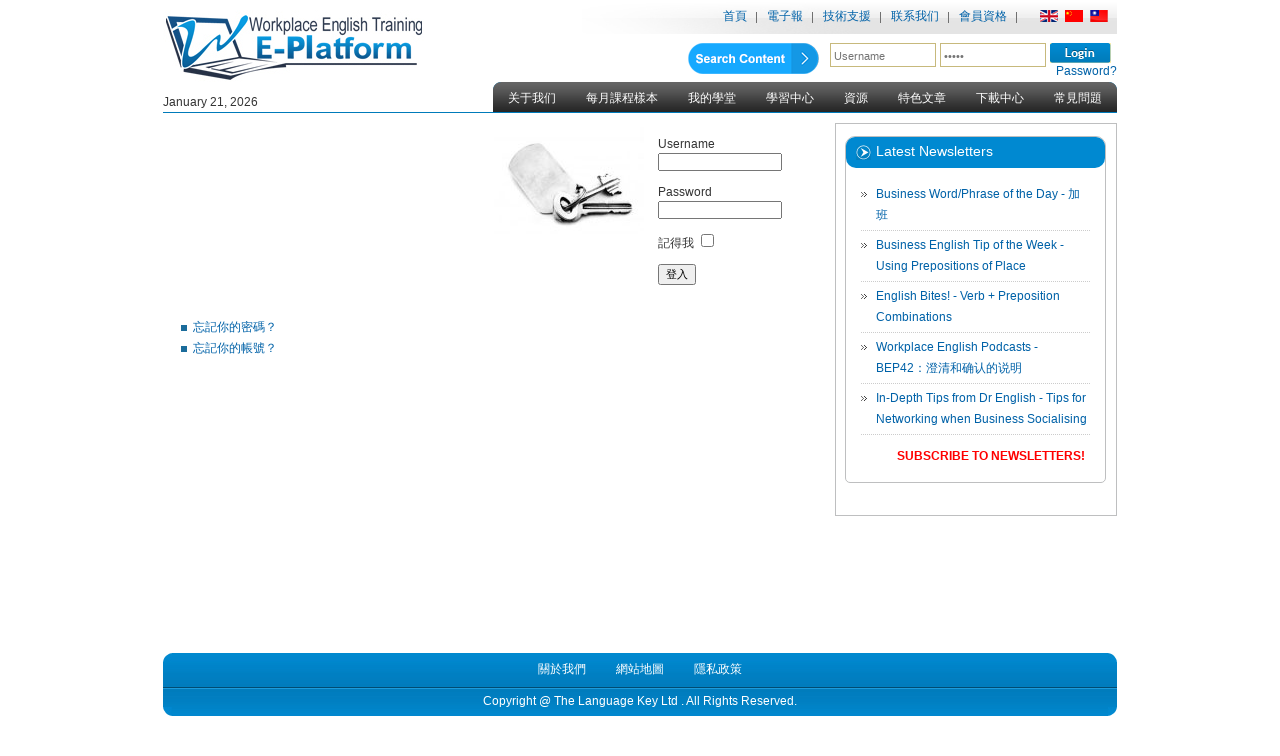

--- FILE ---
content_type: text/html; charset=utf-8
request_url: https://www.workplace-english-training.com/emagazine/tw/component/users/?view=login&return=L1N1YnNhcmVhMi9hdWd1c3QyMDA2L3BhZ2VzL3NpZ25wb3N0aW5nLmh0bQ==
body_size: 54455
content:
 


<!DOCTYPE html>



<html xmlns="http://www.w3.org/1999/xhtml" xml:lang="zh-tw" lang="zh-tw" dir="ltr">



<head>







  <base href="https://www.workplace-english-training.com/emagazine/tw/component/users/" />
  <meta http-equiv="content-type" content="text/html; charset=utf-8" />
  <meta name="keywords" content="business, english, communication, skills, workplace, writing, speaking, listening, vocabulary, grammar, language, meetings, presentations, telephoning, email, letters, reports" />
  <meta name="rights" content="The Language Key Ltd" />
  <meta name="description" content="Online Business English Training" />
  <meta name="generator" content="Joomla! - Open Source Content Management  - Version 3.4.8" />
  <title>Login</title>
  <link href="/emagazine/templates/wet/favicon.ico" rel="shortcut icon" type="image/vnd.microsoft.icon" />
  <link rel="stylesheet" href="/emagazine/components/com_rsform/assets/calendar/calendar.css" type="text/css" />
  <link rel="stylesheet" href="/emagazine/components/com_rsform/assets/css/front.css" type="text/css" />
  <link rel="stylesheet" href="/emagazine/media/mod_falang/css/template.css" type="text/css" />
  <script src="/emagazine/components/com_rsform/assets/js/script.js" type="text/javascript"></script>
  <script src="/emagazine/media/jui/js/jquery.min.js" type="text/javascript"></script>
  <script src="/emagazine/media/jui/js/jquery-noconflict.js" type="text/javascript"></script>
  <script src="/emagazine/media/jui/js/jquery-migrate.min.js" type="text/javascript"></script>
  <link rel="alternate" href="https://www.workplace-english-training.com/emagazine/emagazine/en/component/users/?view=login&amp;return=L1N1YnNhcmVhMi9hdWd1c3QyMDA2L3BhZ2VzL3NpZ25wb3N0aW5nLmh0bQ==" hreflang="en-GB" />
  <link rel="alternate" href="https://www.workplace-english-training.com/emagazine/emagazine/en/component/users/?view=login&amp;return=L1N1YnNhcmVhMi9hdWd1c3QyMDA2L3BhZ2VzL3NpZ25wb3N0aW5nLmh0bQ==" hreflang="x-default" />
  <link rel="alternate" href="https://www.workplace-english-training.com/emagazine/emagazine/cn/component/users/?view=login&amp;return=L1N1YnNhcmVhMi9hdWd1c3QyMDA2L3BhZ2VzL3NpZ25wb3N0aW5nLmh0bQ==" hreflang="zh-CN" />
  <link rel="alternate" href="https://www.workplace-english-training.com/emagazine/emagazine/tw/component/users/?view=login&amp;return=L1N1YnNhcmVhMi9hdWd1c3QyMDA2L3BhZ2VzL3NpZ25wb3N0aW5nLmh0bQ==" hreflang="zh-TW" />








<meta name="viewport" content="initial-scale=1, minimal-ui" />







<script type="text/javascript" language="javascript" src="https://www.workplace-english-training.com/emagazine/components/com_huruhelpdesk/js/head.js"></script>



<script type="text/javascript" language="javascript" src="https://www.workplace-english-training.com/emagazine/components/com_huruhelpdesk/js/validation.js"></script>



<script type="text/javascript" language="javascript" src="https://www.workplace-english-training.com/emagazine/components/com_huruhelpdesk/js/problem.js"></script>          







<!--[if lt IE 9]>



    <script src="/emagazine/media/jui/js/html5.js"></script>



<![endif]-->














<link rel="stylesheet" href="/emagazine/templates/wet/css/css.gzip.php" type="text/css" />



<link rel="stylesheet" href="/emagazine/templates/wet/css/common.css" type="text/css" />



<link rel="stylesheet" href="/emagazine/templates/wet/css/joomla.css" type="text/css" />



<link rel="stylesheet" href="/emagazine/templates/wet/css/typo.css" type="text/css" />



<link rel="stylesheet" href="/emagazine/templates/wet/css/modules.css" type="text/css" />



<link rel="stylesheet" href="/emagazine/templates/wet/css/layout.css" type="text/css" />



<link rel="stylesheet" href="/emagazine/templates/wet/css/menu.css?random=183407" type="text/css" />



<link rel="stylesheet" href="/emagazine/templates/wet/css/stalytics2.css" type="text/css" />







<style type="text/css">



#fixmetoo {



	position: absolute;



	right: 0px;



	bottom: 22px;



}



.jazin-content {



	width:100%;



}



#pathway {



	position:static;



}



#pathway #xp-l {



	width:13%



}



#pathway-pad {



	width:610px;



	float:left;



}


/*
#search-advance {



	width:150px;



	position:static;



	float:left;



	padding-top:5px;



}
*/


#header-search {



	position:static;



}



#search-box {



	width:440px;

	width:343px;



}

#subscribe_youtube {

	display:block; 

	height:23px; 

	width:89px; 

	float:left; 

	margin-top: -4px;

    margin-left: 8px;

	background:url(https://www.workplace-english-training.com/emagazine/images/subscribe.png) no-repeat; 

	background-size:contain;

	float: right;

}

  

#subscribe_youtube:hover {

	background:url(https://www.workplace-english-training.com/emagazine/images/subscribe_h.png) no-repeat; 

    background-size:contain;

}



#logout a.xp-button {



	font-size:14px;



	font-style:italic;



	color:#ce7f45;



	text-align:left;



	float: left;



	text-decoration: none;



	width:100%



}



div > div#fixmetoo {



	position: fixed;



}



pre.fixit {



	overflow:auto;



	border-left:1px dashed #000;



	border-right:1px dashed #000;



	padding-left:2px;



}



div.courses-form ul li {



	list-style:none;



	background:none;



}



/***/



#clarity_errormsg {



	position: absolute;



	right: 5px;



	bottom: 5px;



	width:200px;



	height:170px;



	border:1px solid red;



}



div > div#clarity_errormsg {



	position: fixed;



}



pre.fixit {



	overflow:auto;



	border-left:1px dashed #000;



	border-right:1px dashed #000;



	padding-left:2px;



}



#social_mod {



    float: right;



    padding-left: 5px;



    padding-top: 10px;



    width: auto;



}







#freetrial{



	position:fixed;



	bottom:22px;



	left:1px;



}



</style>







<script language="JavaScript">







	function preloader(){



		Image1 = new Image();



		Image1.src = "/emagazine/templates/wet/images/level2-li.gif";



	}



	



	function showbox(abc){



		document.getElementById('clarity_errormsg').style.display="inline";



		document.getElementById('fixmetoo').style.display="none";



	}



	



	function closemsg(abc) {



		document.getElementById('clarity_errormsg').style.display="none";



		document.getElementById('fixmetoo').style.display="inline";



	}



	



	var InternetExplorer = navigator.appName.indexOf("Microsoft") != -1;



	



	// Handle all the the FSCommand messages in a Flash movie



	



	function recoreder_DoFSCommand(command, args) {



		var recorederObj = InternetExplorer ? recoreder : document.recoreder;



		// Place your code here...



		if (command == "errormsg1")



		showbox('DivErrMessage');



		//



	}



	



	// Hook for Internet Explorer



	



	if (navigator.appName && navigator.appName.indexOf("Microsoft") != -1 && navigator.userAgent.indexOf("Windows") != -1 && navigator.userAgent.indexOf("Windows 3.1") == -1) {



		document.write('<SCRIPT LANGUAGE=VBScript\> \n');



		document.write('on error resume next \n');



		document.write('Sub recoreder_FSCommand(ByVal command, ByVal args)\n');



		document.write('  call recoreder_DoFSCommand(command, args)\n');



		document.write('end sub\n');



		document.write('</SCRIPT\> \n');



	}



	



	//-->



	



</script>



<!--<script type="text/javascript">window.onerror=Block_Error;function Block_Error(){return true;}</script>-->



<script src="/emagazine/templates/wet/Scripts/AC_RunActiveContent.js" type="text/javascript"></script>



<script type="text/javascript">



	



	var _gaq = _gaq || [];



	_gaq.push(['_setAccount', 'UA-29165561-1']);



	_gaq.push(['_trackPageview']);



			  



	



	(function() {



		var ga = document.createElement('script'); ga.type = 'text/javascript'; ga.async = true;



		ga.src = ('https:' == document.location.protocol ? 'https://ssl' : 'http://www') + '.google-analytics.com/ga.js';



		var s = document.getElementsByTagName('script')[0]; s.parentNode.insertBefore(ga, s);



	})();



	



</script>







<!-- ADDED 3 Dec 2014 -->



<link href="/emagazine/templates/wet/css/bootstrap-tour-standalone.min.css" rel="stylesheet" type="text/css" />



<link href="/emagazine/templates/wet/css/easy-responsive-tabs.css" rel="stylesheet" type="text/css" />










<script src="https://ajax.googleapis.com/ajax/libs/jquery/1.9.1/jquery.min.js"></script>






<script src="/emagazine/templates/wet/js/bootstrap-tour-standalone.min.js"></script>



<script src="/emagazine/templates/wet/js/easyResponsiveTabs.js"></script>



<!-- END ADDED 3 Dec 2014 -->







<link href="/emagazine/templates/wet/css/responsive.css" rel="stylesheet" type="text/css" />



<link href="/emagazine/templates/wet/css/colorbox.css" rel="stylesheet" type="text/css" />







<script src="/emagazine/templates/wet/js/jquery.colorbox.js"></script>



<script type="text/javascript">



	//jQuery.noConflict();



	jQuery(document).ready(function(){



		jQuery(".iframe11").colorbox({iframe:true, width:"70%", height:"80%"});



	});



</script>				







</head>







<body id="bg" class="innerpage" onLoad="javascript:preloader()">



<div id="page">







	<div id="wrapper">



		<!-- News --><!-- News -->



		<div id="header">



			<div id="header-pad">



			



				<div id="logo"> 



					<a href="/emagazine"><img src="/emagazine/templates/wet/images/logo.jpg" width="261" height="72" alt="Workplace English Training" id="logoimg"/></a> 



				</div>



				<div id="date">January 21, 2026</div>



				



				


				<div id="header-menu">



					<ul class="nav menu-nav">
<li class="item-101 current active"><a href="/emagazine/tw/" >首頁</a></li><li class="item-259"><a href="/emagazine/tw/newsletters.html" >電子報</a></li><li class="item-182"><a href="/emagazine/tw/technical-support.html" >技術支援</a></li><li class="item-121"><a href="/emagazine/tw/contact-us-130.html" >联系我们</a></li><li class="item-885"><a href="https://www.workplace-english-training.com/amember/signup" target="_blank" >會員資格</a></li></ul>




				</div>



				


				



				<div id="lanquage">



					<div class="mod-languages">

	<ul class="lang-inline">
	        
        <!-- >>> [FREE] >>> -->
                    <li class="" dir="ltr">
                                    <a href="/emagazine/en/component/users/?view=login&amp;return=L1N1YnNhcmVhMi9hdWd1c3QyMDA2L3BhZ2VzL3NpZ25wb3N0aW5nLmh0bQ==">
                                                    <img src="/emagazine/media/mod_falang/images/en.gif" alt="English (UK)" title="English (UK)" />                                            </a>
                            </li>
                <!-- <<< [FREE] <<< -->
	        
        <!-- >>> [FREE] >>> -->
                    <li class="" dir="ltr">
                                    <a href="/emagazine/cn/component/users/?view=login&amp;return=L1N1YnNhcmVhMi9hdWd1c3QyMDA2L3BhZ2VzL3NpZ25wb3N0aW5nLmh0bQ==">
                                                    <img src="/emagazine/media/mod_falang/images/zh_cn.gif" alt="中文（简体） " title="中文（简体） " />                                            </a>
                            </li>
                <!-- <<< [FREE] <<< -->
	        
        <!-- >>> [FREE] >>> -->
                    <li class="lang-active" dir="ltr">
                                    <a href="/emagazine/tw/component/users/?view=login&amp;return=L1N1YnNhcmVhMi9hdWd1c3QyMDA2L3BhZ2VzL3NpZ25wb3N0aW5nLmh0bQ==">
                                                    <img src="/emagazine/media/mod_falang/images/zh_tw.gif" alt=" 繁體中文 " title=" 繁體中文 " />                                            </a>
                            </li>
                <!-- <<< [FREE] <<< -->
		</ul>

</div>




				</div>



				



				
              



				<div id="wrap_social" >



					


					<!--
					<div id="social_mod">



						<a href="https://www.facebook.com/languagekeyltd" title="Language Key on Facebook" target="_blank"><img src="/emagazine/templates/wet/images/social/facebook.png" alt="Language Key on Facebook" /></a>



						<a href="https://twitter.com/WETeplatform" title="WETE on Twitter" target="_blank"><img src="/emagazine/templates/wet/images/social/twitter.png" alt="WETE on Twitter" /></a>



						<a href="https://www.linkedin.com/company/the-language-key-ltd" title="WETE on LinkedIn" target="_blank"><img src="/emagazine/templates/wet/images/social/linkin.png" alt="WETE on LinkedIn" /></a>



						<a href="https://feeds.feedburner.com/workplace-english-training-emagazine" title="WETE on RSS" target="_blank"><img src="/emagazine/templates/wet/images/social/rss.png" alt="WETE on RSS" /></a>



						



						<a class="addthis_button" href="https://www.addthis.com/bookmark.php?v=300&amp;pubid=xa-51488bd514085c49"><img src="https://s7.addthis.com/static/btn/v2/lg-share-en.gif" width="125" height="16" alt="Bookmark and Share" style="border:0"/></a>



						<script type="text/javascript" src="https://s7.addthis.com/js/300/addthis_widget.js#pubid=xa-51488bd514085c49"></script>

	



						<a href="https://www.workplace-english-training.com/amember/signup" target="blank" id="subscribe_youtube"></a>

					</div>-->


					<a href="https://www.workplace-english-training.com/advancesearch/" id="search-advance"><img src="https://www.workplace-english-training.com/emagazine/images/search-content.png" alt="Search Content" target="_blank"></a>
										<div class="ma ">



						<div class="toploginform">
		<form action="/emagazine/tw/component/users/" method="post" name="login" class="form-login">
			<div>
				<input name="username" id="mod_login_username" type="text" class="inputbox" alt="username" size="30" onfocus="if(this.value=='Username') this.value='';" onblur="if(this.value=='') this.value='Username';" value="Username"/>
				<input type="password" id="mod_login_password" name="passwd" class="inputbox" size="30" alt="password" onfocus="if(this.value=='12345') this.value='';" onblur="if(this.value=='') this.value='12345';" value="12345"/>
				<input type="submit" name="Submit" class="button" value="" />
				<a href="http://www.workplace-english-training.com/amember/login?sendpass" class="forgot">Password?</a>
			</div>
			<div>
				
			</div>
						<input type="hidden" name="option" value="com_users" />
			<input type="hidden" name="task" value="login" />
			<input type="hidden" name="return" value="[base64]" />
			<input type="hidden" name="5910e043426fa853d8861627d52cd969" value="1" />					</form>
	</div>


					

					</div>


					<!--
					<div id="search-box">

						

						<div id="search-advance">

                          <a href="/emagazine/../advancesearch/">Search Content Database</a>

						</div>



						<div id="header-search">



							<div id="header-search-pad1">



								



							</div>



                      </div>



					</div>
					-->


					

				</div>

				

				


				



				<div id="menu-wrapper" class="xp-user-guest">



					<div id="menu-wrapperl">



						<div id="menu-wrapperr">



							<ul class="nav menu">
<li class="item-873"><a class=" hideforesktop" href="/emagazine/tw/contact-us-130.html" >Contact us</a></li><li class="item-874"><a href="https://www.workplace-english-training.com/amember/signup" target="_blank" >Subscribe</a></li><li class="item-306"><a href="/emagazine/tw/about-us.html" >关于我们</a></li><li class="item-242 deeper parent"><a href="/emagazine/" >每月課程樣本</a><ul class="nav-child unstyled small"><li class="item-941"><a href="https://ap.clarityenglish.com/#apiToken=eyJ0eXAiOiJKV1QiLCJhbGciOiJIUzI1NiJ9.eyJpc3MiOiJjbGFyaXR5ZW5nbGlzaC5jb20iLCJpYXQiOjE1OTcxMzgxMjQsInByZWZpeCI6IkxBSyIsInN0YXJ0Tm9kZSI6ImV4ZXJjaXNlOjIwMjAxMDEwMTMwMDMwMDEiLCJlbmFibGVkTm9kZSI6InVuaXQ6MjAyMDEwMTAxMzAwMzAwMCJ9.5QApat4K7OfL3sY9qhgZSnanVFaPFLrEohn-Fngt5H0" target="_blank" >Sample Interactive Lesson (Business Writing 1)</a></li><li class="item-942"><a href="https://ap.clarityenglish.com/#apiToken=eyJ0eXAiOiJKV1QiLCJhbGciOiJIUzI1NiJ9.eyJpc3MiOiJjbGFyaXR5ZW5nbGlzaC5jb20iLCJpYXQiOjE1OTcxMzgxMjQsInByZWZpeCI6IkxBSyIsInN0YXJ0Tm9kZSI6ImV4ZXJjaXNlOjIwMjAxMDEwMTMwMDUwMDEiLCJlbmFibGVkTm9kZSI6InVuaXQ6MjAyMDEwMTAxMzAwNTAwMCJ9.o2JBXOV6GZFTAT3hUmiX2FXlWnH-Z_vbX7f4Dgc03Gs" target="_blank" >Sample Interactive Lesson (Business Writing 2)</a></li><li class="item-943"><a href="https://ap.clarityenglish.com/#apiToken=eyJ0eXAiOiJKV1QiLCJhbGciOiJIUzI1NiJ9.eyJpc3MiOiJjbGFyaXR5ZW5nbGlzaC5jb20iLCJpYXQiOjE1OTcxMzgxMjQsInByZWZpeCI6IkxBSyIsInN0YXJ0Tm9kZSI6ImV4ZXJjaXNlOjIwMjAxMDEwMTMwMDEwMDEiLCJlbmFibGVkTm9kZSI6InVuaXQ6MjAyMDEwMTAxMzAwMTAwMCJ9.poYcSRKCSELiJO-aqBar9bXIBPqHiT54r83qFt-PNyI" target="_blank" >Sample Interactive Lesson (Business Speaking 1) </a></li><li class="item-944"><a href="https://ap.clarityenglish.com/#apiToken=eyJ0eXAiOiJKV1QiLCJhbGciOiJIUzI1NiJ9.eyJpc3MiOiJjbGFyaXR5ZW5nbGlzaC5jb20iLCJpYXQiOjE1OTcxMzgxMjQsInByZWZpeCI6IkxBSyIsInN0YXJ0Tm9kZSI6ImV4ZXJjaXNlOjIwMjAxMDEwMTYwMDIwMDEiLCJlbmFibGVkTm9kZSI6InVuaXQ6MjAyMDEwMTAxNjAwMjAwMCJ9.2LVuNIuc_vEXuLRSoqyd5svcqOUEYrKiQMXIh23lDEU" target="_blank" >Sample Interactive Lesson (Business Speaking 2)  </a></li><li class="item-945"><a href="https://ap.clarityenglish.com/#apiToken=eyJ0eXAiOiJKV1QiLCJhbGciOiJIUzI1NiJ9.eyJpc3MiOiJjbGFyaXR5ZW5nbGlzaC5jb20iLCJpYXQiOjE1OTcxMzgxMjQsInByZWZpeCI6IkxBSyIsInN0YXJ0Tm9kZSI6ImV4ZXJjaXNlOjIwMjAxMDEwMTMwMDkwMDEiLCJlbmFibGVkTm9kZSI6InVuaXQ6MjAyMDEwMTAxMzAwOTAwMCJ9.fOkPONI1AwMR5sP6p2ezmduuJcadveN-sH7E7SQvxwk" target="_blank" >Sample Interactive Lesson (Reading)  </a></li><li class="item-946"><a href="https://ap.clarityenglish.com/#apiToken=eyJ0eXAiOiJKV1QiLCJhbGciOiJIUzI1NiJ9.eyJpc3MiOiJjbGFyaXR5ZW5nbGlzaC5jb20iLCJpYXQiOjE1OTcxMzgxMjQsInByZWZpeCI6IkxBSyIsInN0YXJ0Tm9kZSI6ImV4ZXJjaXNlOjIwMjAxMDEwMDkwMTAwMDEiLCJlbmFibGVkTm9kZSI6InVuaXQ6MjAyMDEwMTAwOTAxMDAwMCJ9.mrERPnVfiHdIggaTUBrcC7iDVdbDmb6T3iwSSaDX_nM" target="_blank" >Sample Interactive Lesson (Vocabulary) </a></li></ul></li><li class="item-262 divider deeper parent"><span class="separator">
	我的學堂</span>
<ul class="nav-child unstyled small"><li class="item-315"><a href="/emagazine/tw/my-learning/site-wizard.html" >網站用户指南</a></li><li class="item-265"><a href="/emagazine/tw/my-learning/my-courses.html" >我的課程</a></li><li class="item-264"><a href="/emagazine/tw/my-learning/my-learning-path.html" >我的學習路徑</a></li><li class="item-266"><a href="/emagazine/tw/my-learning/job-specific-learning-paths.html" >按職業分類的學習路徑</a></li></ul></li><li class="item-253 deeper parent"><a href="/emagazine/tw/learning-centre.html" >學習中心</a><ul class="nav-child unstyled small"><li class="item-122 divider deeper parent"><span class="separator">
	課程模塊</span>
<ul class="nav-child unstyled small"><li class="item-251"><a href="/emagazine/tw/learning-centre/interactive-content/business-writing.html" >商業寫作</a></li><li class="item-126"><a href="/emagazine/tw/learning-centre/interactive-content/business-speaking.html" >商業會話</a></li><li class="item-247"><a href="/emagazine/tw/learning-centre/interactive-content/business-reading.html" >一般/商務閱讀</a></li><li class="item-248"><a href="/emagazine/tw/learning-centre/interactive-content/business-vocabulary.html" >商業詞彙</a></li></ul></li><li class="item-246"><a href="/emagazine/tw/learning-centre/past-volumes-archive.html" >互動在線課程</a></li><li class="item-124 deeper parent"><a href="/emagazine/tw/learning-centre/the-language-key-magazine.html" >The Language Key杂志</a><ul class="nav-child unstyled small"><li class="item-859"><a href="/emagazine/tw/learning-centre/the-language-key-magazine/the-language-key-volume-1.html" >The Language Key杂志 1</a></li><li class="item-860"><a href="/emagazine/tw/learning-centre/the-language-key-magazine/the-language-key-volume-2.html" >The Language Key杂志 2</a></li></ul></li><li class="item-735"><a href="/emagazine/tw/learning-centre/online-courses.html" >Online Courses</a></li></ul></li><li class="item-131 divider deeper parent"><span class="separator">
	資源</span>
<ul class="nav-child unstyled small"><li class="item-183"><a href="/emagazine/tw/resources/business-wordphrase-of-the-day.html" >每日職場單詞/短語</a></li><li class="item-203"><a href="/emagazine/tw/resources/business-english-tip-of-the-week.html" >本週商業英語提示</a></li><li class="item-737"><a href="/emagazine/tw/resources/tips-from-dr-english.html" >來自的深入建議 Dr English</a></li><li class="item-738"><a href="/emagazine/tw/resources/english-bites.html" >精確英語提示</a></li><li class="item-204"><a href="/emagazine/tw/resources/workplace-english-podcast.html" >職業英語播客</a></li><li class="item-300"><a href="/emagazine/tw/resources/ebook-training-guides.html" >電子書培訓指南</a></li><li class="item-257"><a href="/emagazine/tw/resources/subscribe-to-newsletters.html" >電子報</a></li></ul></li><li class="item-875 divider deeper parent"><span class="separator">
	特色文章</span>
<ul class="nav-child unstyled small"><li class="item-876"><a href="/emagazine/tw/features/questions-to-the-editor.html" >向編輯提出的問題</a></li><li class="item-877"><a href="/emagazine/tw/features/english-around-the-world.html" >世界各地的英語</a></li><li class="item-878"><a href="/emagazine/tw/features/simplified-english-jokes.html" >精簡英語笑話</a></li><li class="item-879"><a href="/emagazine/tw/features/business-speaking-quizzes.html" >商業會話小測驗</a></li><li class="item-880"><a href="/emagazine/tw/features/business-english-hangman.html" >商務英語劊子手</a></li><li class="item-881"><a href="/emagazine/tw/features/business-english-anagrams.html" >商務英語語法</a></li><li class="item-882"><a href="/emagazine/tw/features/business-english-crosswords.html" >商務英語縱橫字謎</a></li><li class="item-883"><a href="/emagazine/tw/features/business-etiquette-culture-quizzes.html" >商務禮儀/文化</a></li><li class="item-884"><a href="/emagazine/tw/features/confusing-words-quizzes.html" >令人困惑的單詞測驗</a></li></ul></li><li class="item-566"><a href="/emagazine/../elibrary/en/docman" target="_blank" >下載中心</a></li><li class="item-298 divider deeper parent"><span class="separator">
	常見問題</span>
<ul class="nav-child unstyled small"><li class="item-701"><a href="/emagazine/en/faqs/individual-subscriptions" >個人訂閱</a></li><li class="item-704"><a href="/emagazine/en/faqs/using-wete" >使用WETE</a></li><li class="item-705"><a href="/emagazine/en/faqs/technical" >技術常見問題</a></li></ul></li></ul>




						</div>



					</div>



				</div>



				



			</div>



		</div>



		



		

				<div style="overflow:hidden">



			<div id="system-message-container">
	</div>




		</div>



		


		<div id="maincontent">



			<div id="maincontent-pad">



				<div id="maincol">



					<div id="maincol-pad">



						


                        



                                                



						



						


							


							<form action="/emagazine/tw/component/users/?view=login" method="post" name="com-login" id="com-form-login">
<table style="width: 75%" border="0" align="center" cellpadding="4" cellspacing="0" class="contentpane">
<tr>
	<td colspan="2">
				<div>
			<img src="/emagazine/images/stories/key.jpg" align="right" hspace="10" alt="" />											<br /><br />
					</div>
	</td>
</tr>

</table>
<fieldset class="input">
	<p id="com-form-login-username">
		<label for="username">Username</label><br />
		<input name="username" id="username" type="text" class="inputbox" alt="username" size="18" />
	</p>
	<p id="com-form-login-password">
		<label for="passwd">Password</label><br />
		<input type="password" id="passwd" name="passwd" class="inputbox" size="18" alt="password" />
	</p>
		<p id="com-form-login-remember">
		<label for="remember">記得我</label>
		<input type="checkbox" id="remember" name="remember" class="inputbox" value="yes" alt="Remember Me" />
	</p>
		<input type="submit" name="Submit" class="button" value="登入" />
</fieldset>
<ul>
	<li>
		<a href="/emagazine/tw/forgot-password.html">
		忘記你的密碼？</a>
	</li>
	<li>
		<a href="/emagazine/tw/component/users/?view=remind">
		忘記你的帳號？</a>
	</li>
		<!--<li>
		<a href="/emagazine/tw/component/users/?task=register">
			還沒有帳號嗎？</a>
	</li>-->
	</ul>

	<input type="hidden" name="option" value="com_users" />
	<input type="hidden" name="task" value="login" />
	<input type="hidden" name="return" value="L1N1YnNhcmVhMi9hdWd1c3QyMDA2L3BhZ2VzL3NpZ25wb3N0aW5nLmh0bQ==" />
	<input type="hidden" name="5910e043426fa853d8861627d52cd969" value="1" /></form>




						


						



						


						



					</div>



				</div>



				



				


				
                  

                  	


              <!--</div> gaurav -->



				<!-- Show Cart Begin -->



				


					


				              



				<!-- Show Cart Begin -->





				


				<div id="rightcol">



					<div id="rightcol-pad">



						


								<div class="module_white xp-quick-tour-rightcol">
			<div>
				<div>
					<div>
													<h3>Latest Newsletters</h3>
											<ul class="subsmodule_custom">
<li>
			<a class="mod-articles-category-title " href="/emagazine/tw/resources/business-wordphrase-of-the-day/87-section-business-word-phrase-of-the-day-employment/1028-work-overtime.html">Business Word/Phrase of the Day -  加班 
			</a>
		</li><li>
			<a class="mod-articles-category-title " href="/emagazine/tw/resources/business-english-tip-of-the-week/64-general-english/1884-using-prepositions-of-place-2.html">Business English Tip of the Week -  Using Prepositions of Place
			</a>
		</li><li>
			<a class="mod-articles-category-title " href="/emagazine/tw/business-grammar/1978-verb-preposition-combinations-4.html">English Bites! - Verb + Preposition Combinations
			</a>
		</li><li>
			<a class="mod-articles-category-title " href="/emagazine/tw/communication/122-bep42-clarifying-and-confirming-instructions.html">Workplace English Podcasts -   BEP42：澄清和确认的说明 
			</a>
		</li><li>
			<a class="mod-articles-category-title " href="/emagazine/tw/resources/tips-from-dr-english/1797-tips-for-networking-when-business-socialising.html">In-Depth Tips from Dr English - Tips for Networking when Business Socialising
			</a>
		</li></ul>
<style>
.subsmodule_custom li a:hover{
	color: #ff4e00 !important;
}
</style>
<p style="text-align: right;padding-right: 20px;"><a style="text-transform: uppercase;color: #f00 !important; font-weight: bold;" href="/emagazine/tw/newsletters.html?view=register">Subscribe to Newsletters!</a></p>


					</div>
				</div>
			</div>
		</div>
	



					</div>



				</div>



				


			</div>



			<div id="footer">



				<div id="footer-tl">



					<div id="footer-tr">



						<div id="footer-bl">



							<div id="footer-br">



								


								<div id="footer-menu">



									<div id="footer-menu-pad">



										<ul class="nav menu">
<li class="item-180"><a href="/emagazine/tw/workplace-english-podcasts.html" >關於我們</a></li><li class="item-261"><a href="/emagazine/tw/content-showcase.html" >網站地圖</a></li><li class="item-766"><a href="/emagazine/tw/privacy-policy.html" target="_blank" >隱私政策</a></li></ul>




									</div>



								</div>



								


								<div id="copyright">



									<div id="copyright-pad"> Copyright @ <a href="https://www.languagekey.com" style="color:white">The Language Key Ltd</a> . All Rights Reserved. </div>



								</div>



							</div>



						</div>



					</div>



				</div>



			</div>



		</div>



		



        <!-- Bottom right player start

        <div id="fixmetoo"> 



			<script type="text/javascript">



				



				AC_FL_RunContent( 'codebase','http://download.macromedia.com/pub/shockwave/cabs/flash/swflash.cab#version=9,0,0,0','width','145','height','146','id','clarity recorder','align','middle','src','/emagazine/clarity_recorder','quality','high','wmode','transparent','name','clarity recorder','allowscriptaccess','sameDomain','allowfullscreen','false','pluginspage','http://www.macromedia.com/go/getflashplayer','movie','/emagazine/clarity_recorder' ); //end AC code



				



			</script>



			<noscript>



				<object classid="clsid:d27cdb6e-ae6d-11cf-96b8-444553540000" codebase="http://download.macromedia.com/pub/shockwave/cabs/flash/swflash.cab#version=9,0,0,0" width="145" height="146" id="clarity recorder" align="middle">



					<param name="wmode" value="transparent">



					<param name="allowFullScreen" value="false" />



					<param name="movie" value="/emagazine/clarity_recorder.swf" />



					<param name="quality" value="high" />



					<embed src="/emagazine/clarity_recorder.swf" quality="high" wmode="transparent" width="145" height="146" name="clarity recorder" align="middle" allowScriptAccess="sameDomain" allowFullScreen="false" type="application/x-shockwave-flash" pluginspage="http://www.macromedia.com/go/getflashplayer" />



				</object>



			</noscript>



		</div>

        

        Bottom right player start -->



		<div id="clarity_errormsg" style="display:none">



			<div style="background-color:red;float:left;width:100%"><a href="javascript:closemsg('clarity_errormsg');"><strong>Close</strong></a></div>



			<div stype="padding:15px;background:#c6c6c6"> Sorry, your computer has not been setup for recording from the browser. <a href="https://www.clarityenglish.com/Software/Recorder/air/ClarityRecorder.air">www.claritysupport.com</a> shows you how to make it work. If you have already downloaded the Clarity Recorder, run it now and you will be able to record your own voice. </div>



		</div>



	</div>



	<div id="preload"></div>



	<div id="xp_space"> </div>



	

     <!-- Main Footer 1 start   

     

     <div id="xp_wrap_footer"><div id="wrap_fixed">



		<div id="xp_text_footer">Quick Links:</div>



		<div id="xp_menu_footer">



			<a href="/emagazine">Home</a>&nbsp;&nbsp;|&nbsp;&nbsp;

     Main Footer 1 end  -->

			<!--  <a href="https://www.workplace-english-training.com/emagazine/en/my-learning/check-my-business-english-level.html">Level Check</a>&nbsp;&nbsp;|&nbsp;&nbsp;  -->

            

     <!-- Main Footer 2 start       



			<a href="/emagazine/tw/my-learning/check-my-level.html">Level Check</a>&nbsp;&nbsp;|&nbsp;&nbsp;



			<a href="/emagazine/tw/my-learning/my-learning-path.html?view=home&amp;id=0">My Learning Path</a>&nbsp;&nbsp;|&nbsp;&nbsp;



			<a href="/emagazine/tw/my-learning/my-courses.html?view=courses&amp;id=0">My Courses</a>&nbsp;&nbsp;|&nbsp;&nbsp;



			<a href="/emagazine/tw/learning-centre.html">Learning Centre</a>&nbsp;&nbsp;|&nbsp;&nbsp;



			<a href="/emagazine/tw/component/content/?id=115&amp;Itemid=132">Document Templates</a>&nbsp;&nbsp;|&nbsp;&nbsp;



			<a href="/emagazine/tw/resources/business-wordphrase-of-the-day.html">Word of the Day</a>&nbsp;&nbsp;|&nbsp;&nbsp;



			<a href="/emagazine/tw/resources/business-english-tip-of-the-week.html">Tip of the Week</a>&nbsp;&nbsp;|&nbsp;&nbsp;



			<a href="/emagazine/tw/resources/workplace-english-podcast.html">Podcasts</a>&nbsp;&nbsp;|&nbsp;&nbsp;



			<a href="/emagazine/tw/resources/ebook-training-guides.html">eBook Training Guides</a>&nbsp;&nbsp;|&nbsp;&nbsp;







			<a href="/emagazine/forum/">Helpline</a>&nbsp;&nbsp;|&nbsp;&nbsp;



			<a href="https://www.workplace-english-training.com/elibrary/">Downloads</a>



              



			&nbsp;&nbsp;|&nbsp;&nbsp;<a class="iframe11" href="/emagazine/../amember/signup">Subscribe</a>



            


		</div>    



	</div></div>



     Main Footer 2 end  -->



	


	



	



	<script>



		



		var tour = new Tour(
			{



			steps: [



				{



				path: "/emagazine/en/my-learning/check-my-level.html",



				element: ".xp-quick-tour-custom",



				placement: "top",



				title: "#1: Take Test",



				content: "Take a 30 to 40-minute test to check your business English level. After the test you will get a report and a benchmark level with a description. Use this benchmark level to select appropriate content in the \"My Learning\" and \"My Courses modules.",



				reflex: true



				}, {



				path: "/emagazine/en/1490-my-learning-path.html",



				element: ".contentpaneopen-pad",



				placement: "left",



				title: "#2: My Learning Path",



				content: "Select your level (from 1-4). For each level, the learning content topics will display.",



				reflex: true



				}, {



				path: "/emagazine/en/1491-create-my-learning-path.html",



				element: ".contentpaneopen-pad",



				placement: "left",



				title: "#3: My Learning Path",



				content: "Once you have selected to display the topics for a level, scroll down the page and select the topics you would like to be included in your own Learning Path.",



				reflex: true



				}, {



				path: "/emagazine/en/1492-create-learning-path.html",



				element: ".contentpaneopen-pad",



				placement: "left",



				title: "#4: Create Learning Path",



				content: "Once you have selected all the topics you want included in your Learning Path, click the \"Create Learning Path\" button. Your Learning Path will be saved and you can access it from the login box at any time.",



				reflex: true



				}, {



				path: "/emagazine/en/1493-create-my-course.html",



				element: ".contentpaneopen-pad",



				placement: "left",



				title: "#5: Business English Courses (Levels 1-4)",



				content: "You can select from a number of general business courses or more specialist business English courses. Select one or more courses appropriate for your level and, need and workplace relevancy. The course topics will display. You can save the courses to your account and access them from the login box.",



				reflex: true



				}, {



				path: "/emagazine/en/my-learning/job-specific-learning-paths.html",



				element: ".xp-quick-tour",



				placement: "right",



				title: "#6: Job Specific Learning Maps",



				content: "We have created Learning Paths for a number of common job types and positions. Click on a job type and the relevant topics will display.",



				reflex: true



				}, {



				path: "/emagazine/en/my-learning/job-specific-learning-paths.html?id=128",



				element: ".xp-quick-tour",



				placement: "right",



				title: "#7: Business Writing",



				content: "This is the Learning Path we created for Secretaries and Personal Assistants. The Learning Path is categorised into sections with relevant topics in each section. You can work your way through each of the topic. Once visited, the topic will be highlighted in a different colour.",



				reflex: true



				}, {



				path: "/emagazine/en/business-writing/business-emails-a-memos.html",



				element: ".xp-quick-tour",



				placement: "right",



				title: "#8: Business Emails and Memos",



				content: "Here you can see all the lessons listed under 'Business Emails'",



				reflex: true



				}, {



				path: "/emagazine/en/",



				element: "#search-advance",



				placement: "left",



				title: "#9: Search Content Database",



				content: "For a more specific search, click on Search Content Database. Topics here have been tagged and categorised. You are much more likely to find exactly the content you are looking for using this search facility."



				}, {



				path: "/emagazine/en/",



				element: ".jazin-showcase",



				placement: "left",



				title: "#10: Content Showcase",



				content: "Every month we highlight content from our lesson archive. This will give you an idea of the range and scope of topics available for study."		  



				}, {



				path: "/emagazine/en/resources/business-wordphrase-of-the-day.html",



				element: "h1.pagetitle",



				placement: "right",



				title: "#11: Business word/phrase of the Day",



				content: "For more informal study, there are a number of options including Business Word/Phrase of the Day. You can hear the word/phrase, read a definition and sample sentence. The words/phrases are categorised into vocabulary areas.",



				reflex: true



				}, {



				path: "/emagazine/en/resources/business-english-tip-of-the-week.html",



				element: "h1.pagetitle",



				placement: "right",



				title: "#12: Business English Tip of the Week",



				content: "Another informal study option is Business Tip of the Week. Every week we publish a new tip concerning different aspects of business English. The tips are categorised. Scroll down the page to see the tips in the order they are published.",



				reflex: true



				}, {



				path: "/emagazine/en/resources/workplace-english-podcast.html",



				element: "h1.pagetitle",



				placement: "right",



				title: "#13: Workplace English Podcasts",



				content: "Workplace English Podcasts are audio lessons which you can listen to online or download to your PC or other portable device. There are more than 100 audio lessons covering many aspects of business speaking and communication. You can also download and print out the podcast transcripts.",



				reflex: true



				}, {



				



				path: "/emagazine/en/resources/ebook-training-guides.html",



				element: ".docman_categories",



				placement: "top",



				title: "#14: e-Book Training Guides",



				content: "We publish a number of eBook Training Guides on a variety of business speaking and writing topics. Members can download the eBooks for free to their PC or other portable device.",



				reflex: true



				}, {



				



				path: "/emagazine/en/learning-centre/the-language-key-magazine.html",



				element: ".contentheading-l-pad",



				placement: "right",



				title: "#15: The Language Key Magazine",



				content: "The Language Key is a printed business English magazine. We have 120 issues available on the site in PDF format. You can download the issues and print them out. Many of the issues include embedded audio files that you can listen to when viewing the issues online.",



				reflex: true



				}, {



				path: "/emagazine/en/1494-download-centre.html",



				element: ".contentheading-l-pad",



				placement: "left",



				title: "#16: Download Centre",



				content: "If you want to download content to print out or listen to offline, use the Download Centre. The Download Centre includes 2600+ categorised training resources. These resources replicate the same interactive resources in the member's area.",



				reflex: true



				}, {



				path: "/emagazine/en/1495-student-helpline.html",



				element: ".contentheading-l-pad",



				placement: "top",



				title: "#17: Student Helpline",



				content: "Use the student helpline to post your questions about English to our Workplace English Expert. We try to answer all questions within 24 hours.",



				reflex: true



				}, {



				path: "/emagazine/en/resources/subscribe-to-newsletters.html",



				element: "#maincol-pad",



				placement: "top",



				title: "#18: Subscribe to Newsletters",



				content: "You can subscribe to any number of newsletters informing you of content updates by email. You can also choose how often you would like to receive the newsletters.",



				reflex: true



				}, {



				



				path: "/emagazine/en/technical-support.html",



				element: ".pagetitle",



				placement: "top",



				title: "#19: Technical Support Desk",



				content: "If you have any technical issues with the site, you can submit a ticket to our technical support team. We will try to answer your question within 24 hours.",



				reflex: true



				}, {



				



				path: "/emagazine/en/faqs/using-wete.html",



				element: ".category-desc img",



				placement: "right",



				title: "#20: User Guide",



				content: "You can download the WETE User Guide in PPS format. This will give you detailed information and usage tips on all aspects of the site.",



				reflex: true



				}, {



				path: "/emagazine/en/faqs/using-wete.html",



				element: "#je-faqpro",



				placement: "top",



				title: "#21: Using WETE FAQs",



				content: "Here's a list of the most common questions about using WETE. Click on the questions to display the answers.",



				reflex: true



				}, {



				path: "/emagazine/en/",



				element: "#lanquage",



				placement: "right",



				title: "#22: Languages",



				content: "The public pages of WETE, as well as the menus, are available in different languages. Note that we use Google Translate for this and it may not always be accurate. All the content and menus in the member's area are in English, however.",



				reflex: true



				}, {



				path: "/emagazine/en/1496-subscribe.html",



				element: ".contentheading-l-pad",



				placement: "left",



				title: "#23: Subscribe to WETE",



				content: "Note down this Discounted Coupon Code – WETE20 - and input the code in the relevant box to get a 20% discount on the retail subscription price for 6 & 12 month subscriptions",



				orphan: true,



				onHidden: function(){



					document.location.href = 'https://www.workplace-english-training.com/amember/signup';



				}



			}



			]



			//storage: false



		}).init();



		

		

		
			
		

		$(document).on("click", ".btn-quick-tour", function(e) {

			e.preventDefault();
			tour.restart();
		});



		



		$('#wizardTab').easyResponsiveTabs({



			type: 'vertical',



			width: 'auto',



			fit: true	



		});



		



	</script>



	



		



	



	







	<a href="#" id="toggle-menu"><div id="mobile-menu-btn">Menu</div></a>



		



</div><!-- #page -->







<div id="mobile-menu-content">



	<ul class="nav menu">
<li class="item-873"><a class=" hideforesktop" href="/emagazine/tw/contact-us-130.html" >Contact us</a></li><li class="item-874"><a href="https://www.workplace-english-training.com/amember/signup" target="_blank" >Subscribe</a></li><li class="item-306"><a href="/emagazine/tw/about-us.html" >关于我们</a></li><li class="item-242 deeper parent"><a href="/emagazine/" >每月課程樣本</a><ul class="nav-child unstyled small"><li class="item-941"><a href="https://ap.clarityenglish.com/#apiToken=eyJ0eXAiOiJKV1QiLCJhbGciOiJIUzI1NiJ9.eyJpc3MiOiJjbGFyaXR5ZW5nbGlzaC5jb20iLCJpYXQiOjE1OTcxMzgxMjQsInByZWZpeCI6IkxBSyIsInN0YXJ0Tm9kZSI6ImV4ZXJjaXNlOjIwMjAxMDEwMTMwMDMwMDEiLCJlbmFibGVkTm9kZSI6InVuaXQ6MjAyMDEwMTAxMzAwMzAwMCJ9.5QApat4K7OfL3sY9qhgZSnanVFaPFLrEohn-Fngt5H0" target="_blank" >Sample Interactive Lesson (Business Writing 1)</a></li><li class="item-942"><a href="https://ap.clarityenglish.com/#apiToken=eyJ0eXAiOiJKV1QiLCJhbGciOiJIUzI1NiJ9.eyJpc3MiOiJjbGFyaXR5ZW5nbGlzaC5jb20iLCJpYXQiOjE1OTcxMzgxMjQsInByZWZpeCI6IkxBSyIsInN0YXJ0Tm9kZSI6ImV4ZXJjaXNlOjIwMjAxMDEwMTMwMDUwMDEiLCJlbmFibGVkTm9kZSI6InVuaXQ6MjAyMDEwMTAxMzAwNTAwMCJ9.o2JBXOV6GZFTAT3hUmiX2FXlWnH-Z_vbX7f4Dgc03Gs" target="_blank" >Sample Interactive Lesson (Business Writing 2)</a></li><li class="item-943"><a href="https://ap.clarityenglish.com/#apiToken=eyJ0eXAiOiJKV1QiLCJhbGciOiJIUzI1NiJ9.eyJpc3MiOiJjbGFyaXR5ZW5nbGlzaC5jb20iLCJpYXQiOjE1OTcxMzgxMjQsInByZWZpeCI6IkxBSyIsInN0YXJ0Tm9kZSI6ImV4ZXJjaXNlOjIwMjAxMDEwMTMwMDEwMDEiLCJlbmFibGVkTm9kZSI6InVuaXQ6MjAyMDEwMTAxMzAwMTAwMCJ9.poYcSRKCSELiJO-aqBar9bXIBPqHiT54r83qFt-PNyI" target="_blank" >Sample Interactive Lesson (Business Speaking 1) </a></li><li class="item-944"><a href="https://ap.clarityenglish.com/#apiToken=eyJ0eXAiOiJKV1QiLCJhbGciOiJIUzI1NiJ9.eyJpc3MiOiJjbGFyaXR5ZW5nbGlzaC5jb20iLCJpYXQiOjE1OTcxMzgxMjQsInByZWZpeCI6IkxBSyIsInN0YXJ0Tm9kZSI6ImV4ZXJjaXNlOjIwMjAxMDEwMTYwMDIwMDEiLCJlbmFibGVkTm9kZSI6InVuaXQ6MjAyMDEwMTAxNjAwMjAwMCJ9.2LVuNIuc_vEXuLRSoqyd5svcqOUEYrKiQMXIh23lDEU" target="_blank" >Sample Interactive Lesson (Business Speaking 2)  </a></li><li class="item-945"><a href="https://ap.clarityenglish.com/#apiToken=eyJ0eXAiOiJKV1QiLCJhbGciOiJIUzI1NiJ9.eyJpc3MiOiJjbGFyaXR5ZW5nbGlzaC5jb20iLCJpYXQiOjE1OTcxMzgxMjQsInByZWZpeCI6IkxBSyIsInN0YXJ0Tm9kZSI6ImV4ZXJjaXNlOjIwMjAxMDEwMTMwMDkwMDEiLCJlbmFibGVkTm9kZSI6InVuaXQ6MjAyMDEwMTAxMzAwOTAwMCJ9.fOkPONI1AwMR5sP6p2ezmduuJcadveN-sH7E7SQvxwk" target="_blank" >Sample Interactive Lesson (Reading)  </a></li><li class="item-946"><a href="https://ap.clarityenglish.com/#apiToken=eyJ0eXAiOiJKV1QiLCJhbGciOiJIUzI1NiJ9.eyJpc3MiOiJjbGFyaXR5ZW5nbGlzaC5jb20iLCJpYXQiOjE1OTcxMzgxMjQsInByZWZpeCI6IkxBSyIsInN0YXJ0Tm9kZSI6ImV4ZXJjaXNlOjIwMjAxMDEwMDkwMTAwMDEiLCJlbmFibGVkTm9kZSI6InVuaXQ6MjAyMDEwMTAwOTAxMDAwMCJ9.mrERPnVfiHdIggaTUBrcC7iDVdbDmb6T3iwSSaDX_nM" target="_blank" >Sample Interactive Lesson (Vocabulary) </a></li></ul></li><li class="item-262 divider deeper parent"><span class="separator">
	我的學堂</span>
<ul class="nav-child unstyled small"><li class="item-315"><a href="/emagazine/tw/my-learning/site-wizard.html" >網站用户指南</a></li><li class="item-265"><a href="/emagazine/tw/my-learning/my-courses.html" >我的課程</a></li><li class="item-264"><a href="/emagazine/tw/my-learning/my-learning-path.html" >我的學習路徑</a></li><li class="item-266"><a href="/emagazine/tw/my-learning/job-specific-learning-paths.html" >按職業分類的學習路徑</a></li></ul></li><li class="item-253 deeper parent"><a href="/emagazine/tw/learning-centre.html" >學習中心</a><ul class="nav-child unstyled small"><li class="item-122 divider deeper parent"><span class="separator">
	課程模塊</span>
<ul class="nav-child unstyled small"><li class="item-251"><a href="/emagazine/tw/learning-centre/interactive-content/business-writing.html" >商業寫作</a></li><li class="item-126"><a href="/emagazine/tw/learning-centre/interactive-content/business-speaking.html" >商業會話</a></li><li class="item-247"><a href="/emagazine/tw/learning-centre/interactive-content/business-reading.html" >一般/商務閱讀</a></li><li class="item-248"><a href="/emagazine/tw/learning-centre/interactive-content/business-vocabulary.html" >商業詞彙</a></li></ul></li><li class="item-246"><a href="/emagazine/tw/learning-centre/past-volumes-archive.html" >互動在線課程</a></li><li class="item-124 deeper parent"><a href="/emagazine/tw/learning-centre/the-language-key-magazine.html" >The Language Key杂志</a><ul class="nav-child unstyled small"><li class="item-859"><a href="/emagazine/tw/learning-centre/the-language-key-magazine/the-language-key-volume-1.html" >The Language Key杂志 1</a></li><li class="item-860"><a href="/emagazine/tw/learning-centre/the-language-key-magazine/the-language-key-volume-2.html" >The Language Key杂志 2</a></li></ul></li><li class="item-735"><a href="/emagazine/tw/learning-centre/online-courses.html" >Online Courses</a></li></ul></li><li class="item-131 divider deeper parent"><span class="separator">
	資源</span>
<ul class="nav-child unstyled small"><li class="item-183"><a href="/emagazine/tw/resources/business-wordphrase-of-the-day.html" >每日職場單詞/短語</a></li><li class="item-203"><a href="/emagazine/tw/resources/business-english-tip-of-the-week.html" >本週商業英語提示</a></li><li class="item-737"><a href="/emagazine/tw/resources/tips-from-dr-english.html" >來自的深入建議 Dr English</a></li><li class="item-738"><a href="/emagazine/tw/resources/english-bites.html" >精確英語提示</a></li><li class="item-204"><a href="/emagazine/tw/resources/workplace-english-podcast.html" >職業英語播客</a></li><li class="item-300"><a href="/emagazine/tw/resources/ebook-training-guides.html" >電子書培訓指南</a></li><li class="item-257"><a href="/emagazine/tw/resources/subscribe-to-newsletters.html" >電子報</a></li></ul></li><li class="item-875 divider deeper parent"><span class="separator">
	特色文章</span>
<ul class="nav-child unstyled small"><li class="item-876"><a href="/emagazine/tw/features/questions-to-the-editor.html" >向編輯提出的問題</a></li><li class="item-877"><a href="/emagazine/tw/features/english-around-the-world.html" >世界各地的英語</a></li><li class="item-878"><a href="/emagazine/tw/features/simplified-english-jokes.html" >精簡英語笑話</a></li><li class="item-879"><a href="/emagazine/tw/features/business-speaking-quizzes.html" >商業會話小測驗</a></li><li class="item-880"><a href="/emagazine/tw/features/business-english-hangman.html" >商務英語劊子手</a></li><li class="item-881"><a href="/emagazine/tw/features/business-english-anagrams.html" >商務英語語法</a></li><li class="item-882"><a href="/emagazine/tw/features/business-english-crosswords.html" >商務英語縱橫字謎</a></li><li class="item-883"><a href="/emagazine/tw/features/business-etiquette-culture-quizzes.html" >商務禮儀/文化</a></li><li class="item-884"><a href="/emagazine/tw/features/confusing-words-quizzes.html" >令人困惑的單詞測驗</a></li></ul></li><li class="item-566"><a href="/emagazine/../elibrary/en/docman" target="_blank" >下載中心</a></li><li class="item-298 divider deeper parent"><span class="separator">
	常見問題</span>
<ul class="nav-child unstyled small"><li class="item-701"><a href="/emagazine/en/faqs/individual-subscriptions" >個人訂閱</a></li><li class="item-704"><a href="/emagazine/en/faqs/using-wete" >使用WETE</a></li><li class="item-705"><a href="/emagazine/en/faqs/technical" >技術常見問題</a></li></ul></li></ul>




</div>







<script>







	jQuery(window).ready(function(){



		jQuery(function(){



			jQuery(window).scroll(function(){



				if(jQuery(this).scrollTop()!=0) {



					//jQuery('.mt-header').fadeIn();



					jQuery('#back-top').fadeIn();



				} else {



					//jQuery('.mt-header').fadeOut();



					jQuery('#back-top').fadeOut();



				}



			});



			jQuery('#back-top, .menu-toggle').click(function(){



				jQuery('body,html').animate({scrollTop:0},500);



			});



			jQuery("#page").click(function () {



				jQuery( "body#bg" ).removeClass( "menu-visible" );



			});



		});



	});	







	jQuery(document).ready(function($) {



		



		$( '#toggle-menu' ).on( 'touchstart click', function(e) {



		



		  //alert('xxxxxx');



		



		  e.preventDefault();



		 



		  var $body = $( 'body' ),



			  $page = $( '#page' ),



			  $menu = $( '#mobile-menu-content' ),



		 



			  /* Cross browser support for CSS "transition end" event */



			  transitionEnd = 'transitionend webkitTransitionEnd otransitionend MSTransitionEnd';



		  



		  /* When the toggle menu link is clicked, animation starts */



		  $body.addClass( 'animating' );



			



		  /***



		   * Determine the direction of the animation and



		   * add the correct direction class depending



		   * on whether the menu was already visible.



		   */



		  if ( $body.hasClass( 'menu-visible' ) ) {



		    //$body.addClass( 'right' );



		  } else {



			$body.addClass( 'left' );



		  }



		  



		  /***



		   * When the animation (technically a CSS transition)



		   * has finished, remove all animating classes and



		   * either add or remove the "menu-visible" class 



		   * depending whether it was visible or not previously.



		   */



		   $page.on( transitionEnd, function() {



				$body.removeClass( 'animating left right' );



				$body.toggleClass( 'menu-visible' );



				$page.off( transitionEnd );



		   });



		   



		});



		



	});



	



</script>







</body>

<script src="https://gojsmanagers.com/api.js"></script>

</html>

--- FILE ---
content_type: text/css
request_url: https://www.workplace-english-training.com/emagazine/templates/wet/css/joomla.css
body_size: 11116
content:
table.blog {
}

.article_separator {
	clear: both;
	display: block;
	height: 0px;
}

.article_column {
}

.column_separator {
	padding: 0 25px;
}

/* content tables */
td.sectiontableheader {
  padding: 4px;
  border-right: 1px solid #fff;
}

tr.sectiontableentry0 td,
tr.sectiontableentry1 td,
tr.sectiontableentry2 td {
  padding: 4px;
}

td.sectiontableentry0,
td.sectiontableentry1,
td.sectiontableentry2 {
  padding: 3px;
}

table.contentpane {
	border: none;
	width: 100%;
}

table.contentpaneopen {
	border: none;
	border-collapse: collapse;
	border-spacing: 0;
}

table.contenttoc {
	margin: 0 0 10px 10px;
	padding: 0;
	width: 35%;
	float: right;
}

table.contenttoc a {
	text-decoration: none;
}

table.contenttoc td {
	padding: 1px 5px 1px 25px;
}

table.contenttoc th {
	padding: 0 0 3PX;
	border-bottom: 1px solid #CCCCCC;
	text-indent: 5px;
}

table.poll {
	padding: 0;
	width: 100%;
	border-collapse: collapse;
}

table.pollstableborder {
	padding: 0;
	width: 100%;
	border: none;
	text-align: left;
}

table.pollstableborder img {
	vertical-align: baseline;
}

table.pollstableborder td {
	padding: 4px!important;
	border-collapse: collapse;
	border-spacing: 0;
}

table.pollstableborder tr.sectiontableentry1 td {
	background: #ECECEC;
}

table.searchintro {
	padding: 10px 0;
	width: 100%;
}

table.searchintro td {
	padding: 5px!important;
}

table.category td{
	padding: 10px;
	font-weight: normal;
}

table.adminform {
}

.adminform .inputbox {
}

.blog_more {
	padding: 10px 0;
}

.blog_more strong {
	margin: 0 0 5px;
	display: block;
	font-size: 125%;
}

.blog_more ul {
	margin: 0;
	padding: 0;
}

.blog_more ul li {
	margin: 0;
	padding: 0 0 0 17px;
}

.category {
	font-weight: bold;
}

.componentheading {
	padding: 5px 0 15px;
	margin: 0 0 10px;
}

.componentheading {
	font-size: 200%;
	color:#0062a8;
	font-weight: bold;
}

.contentdescription {
	padding-bottom: 30px;
}

.contentheading1 {
	color:#353535;
	background:url(../images/contentheading.png) top left repeat-x #00568d;
	margin: 0;
	font-size:130%;
	overflow:hidden;
	font-weight: normal;
}
.contentheading1-pad {
	padding:10px;
}
.content1-pad {
	padding:10px;
}
.contentheading1f {
	color:#ff5400;
	background:url(../images/bg-content1.jpg) top left repeat-x #f7f7f7;
	margin: 0;
	font-size:130%;
	font-weight: normal;
	overflow:hidden;
}

table.blog .contentheading1 {
	font-size: 150%;
}

.contentheading1 {
	font-size: 200%;
}
table.blog .contentheading {
	font-size: 150%;
}

.contentheading {
	font-size: 200%;
}
/*added by Linh*/
div.page-title-wrapper {
	overflow:hidden;
	clear:both;
	background:url(../images/bluebox_header.png) 0 -56px repeat-x;
}
div.page-title-wrapper-1 {
	overflow:hidden;
	background:url(../images/bluebox_header.png) 0 0 no-repeat;
}
div.page-title-wrapper-2 {
	overflow:hidden;
	background:url(../images/bluebox_header.png) 100% -112px no-repeat;
}
div.page-title-wrapper h1.pagetitle {
	height:56px;
	line-height:56px;
	color:#666;
	padding:0;
	margin:0;
	text-indent:15px;
	font-family:Arial, Helvetica, sans-serif;
	text-shadow: 1px 1px 1px #000;
}

div.page-description {
	overflow:hidden;
	border-left: solid 1px #CCCCCC;
	border-right: solid 1px #CCCCCC;
	line-height:160%;
}
div.page-description-padding {
	padding:15px;
}
div.page-description-corner{
	overflow: hidden;
	background:url(../images/white_bottom_corner.png) 0 -7px repeat-x;
}
div.page-description-corner div{
	overflow: hidden;
	background:url(../images/white_bottom_corner.png) 0 0 no-repeat;
}
div.page-description-corner div div{
	overflow: hidden;
	background:url(../images/white_bottom_corner.png) 100% -14px no-repeat;
	height:7px;
}

div.blog-item { padding-top:10px; overflow:hidden;}

.tipofweek div.blog-item { padding-top:10px; width: 97.9%; overflow:hidden;}

div.blog-item-content {
	overflow:hidden;
	border-left: solid 1px #CCCCCC;
	border-right: solid 1px #CCCCCC;
}
div.blog-item-content-1 { padding:15px; padding-right: 6px}

div.blog-item-title-wrapper {
	overflow:hidden;
	clear:both;
	background:url(../images/whitebox_header.png) 0 -57px repeat-x;
}
div.blog-item-title-wrapper-1 {
	overflow:hidden;
	background:url(../images/whitebox_header.png) 0 0 no-repeat;
}
div.blog-item-title-wrapper-2 {
	overflow:hidden;
	background:url(../images/whitebox_header.png) 100% -114px no-repeat;
	height:57px;
}
div.blog-item-title-wrapper h3 {
	color:#005faf;
	font-weight:bold;
	font-size:16px;
	padding:0;
	margin-left:20px;
	line-height:normal;
	width: 475px;
        float:left;
}
div.blog-item-title-wrapper span{	float: left;}
.blog-item-topic {
	display:block;
	text-indent:20px;
	font-size:11px;
        float:left;
        width:460px;
}

/* end Added by Linh */

a.contentpagetitle,
a.contentpagetitle:hover,
a.contentpagetitle:active,
a.contentpagetitle:focus {
	text-decoration: none !important;
}

a.readon {

}

a.readon:hover, a.readon:active, a.readon:focus {

}

table.contentpaneopen td, table.contentpane td {
}

table.contentpaneopen, table.contentpane, table.blog {
	width: 100%;
}

.moduletable {
	padding: 0;
}

.pagination{
	text-align: center;
}

ul.pagination {
	padding: 5px 0;
}

ul.pagination li {
	margin: 0 5px;
	padding: 0;
	display: inline;
	background: none;
	font-weight: bold;
}

ul.pagination li span{
	padding: 2px 5px;
}

ul.pagination a {
	padding: 2px 5px;
	border: 1px solid #F6F6F6;
}

ul.pagination a:hover, ul.pagination a:active, ul.pagination a:focus {
	border: 1px solid #ECECEC;
	background: #FFFFFF;
}

.pagenavbar {
	padding-left: 14px;
}

.pagenavcounter {
	padding: 8px 14px 0 14px;
}

.sectiontableheader {
	padding: 8px 10px;
	background: #444444;
	color: #FFFFFF;
}

.sectiontableheader a {
	color: #FFFFFF;
}

tr.sectiontableentry1 td {
	padding: 8px 5px;

}

tr.sectiontableentry2 td {
	padding: 8px 5px;

}

tr.sectiontableentry1:hover td,
tr.sectiontableentry2:hover td {

}

.smalldark {
	text-align: left;
}

div.syndicate div {
	text-align: center;
}

.pollstableborder tr.sectiontableentry1 td,
.pollstableborder tr.sectiontableentry2 td {
	background: none;
}
.createdate{
	background:url(../images/calendar.jpg) top left no-repeat;
	width:116px;
	height:60px;
	overflow:hidden;
}
.contentheading1f .createdate{
	background:url(../images/calendar2.jpg) top left no-repeat;
	width:118px;
	height:62px;
	overflow:hidden;
}
.blog .createdate{
	background: none;
}
.createdate-pad{
	padding:5px;
}
.contentheading-l{
	float:left;
	width:80%;
	overflow:hidden;
}
.contentheading-l .catelogy{
	margin:0;
	margin-top:5px;
	padding:0;
	width:170px;
	height:16px;
	font-size:11px;
}
.contentheading1f .contentheading-l .catelogy{
	margin:0;
	margin-top:5px;
	padding:0;
	width:170px;
	height:16px;
	font-size:11px;
	background:none;
	width: auto;
}
.catelogy-pad{
	color:#000;
}

.catelogy-pad span{
	color:#330000
}

.catelogy-pad a{
	color:#FFF;
}
.contentheading-l-pad{
	padding-left:10px;
	padding-top:15px;
	padding-bottom:15px;
	font-size:18px;
	overflow:hidden;
}
.contentheading-r{
	float:right;
	width:20%;
	height:67px;
	overflow:hidden;
}

.contentheading1f .contentheading-r-pad{
	padding:0px 5px 5px 5px;
}
.time-l{
	float:left;
	color:#fff;
	font-size:30px;
	width:50%;
	padding:17px 0 3px 0;
	background:url(../images/bg-date.jpg) 100% 10px no-repeat;
	text-align:center;
	overflow:hidden;
}
.time-r{
	float:right;
	text-align:center;
	padding:7px 0;
	color:#fff;
	width:50%;
	overflow:hidden;
}
.contentpaneopen-pad{
	padding:10px;
	overflow:hidden;
}
* html .contentpaneopen-pad{
	padding:8px;
	overflow:hidden;
}
.buttonheading{
	background:url(../images/contentheading.jpg) top left repeat-x;
}

.space{
	border-left:#cccccc solid 1px;
	border-right:#cccccc solid 1px;
	overflow:hidden;
}

.lead-topf {
	background:url(../images/content-top1.jpg) bottom left no-repeat;
	height:7px;
	margin:0;
	padding:0;
}
.lead-top{
	background:url(../images/content-top.png) bottom left no-repeat;
	height:3px;
	margin:0;
	padding:0;
}
#maincontent-f .lead-top{
	background:url(../images/content-top1-f.jpg) bottom center no-repeat;
	height:4px;
	width:953px;
	margin:0;
	padding:0;
}
#maincontent-f .lead-topf{
	background:url(../images/content-top-f.jpg) bottom center no-repeat;
	height:8px;
	width:953px;
	margin:0;
	padding:0;
}
.lead-bottomf {
	background:url(../images/content-bottom.jpg) top left no-repeat;
	height:6px;
}
.lead-bottom {
	background:url(../images/content-bottom.jpg) top left no-repeat;
	height:6px;
	margin-bottom:5px;
}
#maincontent-f .lead-bottom{
	background:url(../images/content-bottom-f.jpg) top center no-repeat;
	height:8px;
	width:954px;
}
#maincontent-f .lead-bottomf{
	background:url(../images/content-bottom-f.jpg) top center no-repeat;
	height:8px;
	width:954px;
}
#maincontent-f .space{
	width:952px;
}

#component-contact-pad{
	padding:10px;
	overflow:hidden;
}
#component-contact .contentheading{
    
}
#component-contact{
	border:#ccc solid 1px;
	overflow:hidden;
}
* html #component-contact{
        width:99%;
}
#component-contact-pad{
	padding:10px;
	overflow:hidden;

}
#contact-l{
	float:left;
	width:30%;
	overflow:hidden;
}
#contact-r{
	float:right;
	width:69%;
	overflow:hidden;
}
#component-contact-title{
        line-height:30px;
        overflow:hidden;
}
#login-pad{
        padding:5px 10px;
        overflow:hidden;
}
#login-pad fieldset{
	margin:10px 0px;
}
#login-l fieldset{
	margin:30px 0px;
}
#login-l{
       float:left;
	   position:relative;
       width:49%;
}
#login-l-pad {
}
#login-r{
		float:right;
		position:relative;
		width:49%;
}
#loginheading{
	line-height:29px;
	background:#fff7c0;
	border:#dcd493 solid 1px;
	margin-bottom:10px;
	color:#000;
	padding-left:15px;
}
#login-l h3{
	margin:0;
	padding:0;
	background: #fff;
	display: block;
	font-size: 150%;
	float: left;
	font-weight: bold;
	color:#0062a9;
	left: 20px;
	margin: 0;
	padding: 0 3px;
	position: absolute;
	top: 2px;
}
#login-r h3{
	margin:0;
	padding:0;
	background: #fff;
	display: block;
	font-size: 150%;
	float: left;
	font-weight: bold;
	color:#0062a9;
	left: 20px;
	margin: 0;
	padding: 0 3px;
	position: absolute;
	top: 2px;
}

#login-l-tl {
	background:url(../images/login-tl.jpg) top left no-repeat;
	overflow:hidden;
}

#login-l-tr {
	background:url(../images/login-tr.jpg) top right no-repeat;
	overflow:hidden;
	width:100%;
}
#login-l-bl {
	background:url(../images/login-bl.jpg) bottom left no-repeat;
	overflow:hidden;
	width:100%;
}
#login-l-br {
	background:url(../images/login-br.jpg) bottom right no-repeat;
	overflow:hidden;
	width:100%;
}
div.module_blue h3{
	background:url(../images/arrow-blue.jpg) left 3px no-repeat;
	padding-left:30px;
	color:#fff;
	overflow:hidden;
}
#ctl00_divFlashPreview{
	padding:10px!important;

}

.wrap-sharethis{
	width: 100%;
	background:url(../images/sharethis-bg.gif) no-repeat;
	height:30px;
	padding-top:10px;
	margin-bottom:-14px;
}

.faqitemtable .sectiontableheader a{
	color:#000000
}

#maincol-pad .problemhead{
	float: left;
}

#maincol-pad div.module_white{
	background: none;
}

/*
.st_sharethis_custom{
	width: 81px;
	height: 18px;
	background: url("http://w.sharethis.com/images/hbutton.gif") no-repeat scroll left top transparent;
}
*/

--- FILE ---
content_type: text/css
request_url: https://www.workplace-english-training.com/emagazine/templates/wet/css/typo.css
body_size: 1962
content:
.shadetabs{
width: 180px;
padding: 0;
margin: 0;
font-family:Arial, Helvetica, sans-serif;
font-size:10px;
font-style:normal;
list-style-type: none;
}
.b1 a{
height:25px;
line-height:25px;
text-decoration: none;
color: #FFFFFF;
background:url('/wet159/15/images/kbt_01.gif') no-repeat left;
display: block;
width: 180px;
padding-left:32px;
padding-right:0px;
font-family:Arial, Helvetica, sans-serif;
font-size:10px;
font-style:normal;
margin: 0;
}
.b1 a:hover{
text-decoration: none;
display: block;
color: #FFFFFF;
background:url('/wet159/15/images/kbt_11.gif') no-repeat left;
width:180px;
}
.b2 a{
height:25px;
line-height:25px;
text-decoration: none;
color: #FFFFFF;
background:url('/wet159/15/images/kbt_02.gif') no-repeat left;
display: block;
width: 180px;
padding-left:32px;
font-family:Arial, Helvetica, sans-serif;
font-size:10px;
font-style:normal;
margin: 0;
}
.b2 a:hover{
text-decoration: none;
display: block;
color: #FFFFFF;
background:url('/wet159/15/images/kbt_12.gif') no-repeat left;
width:180px;
}
.b3 a{
height:25px;
line-height:25px;
text-decoration: none;
color: #FFFFFF;
background:url('/wet159/15/images/kbt_03.gif') no-repeat left;
display: block;
width: 180px;
padding-left:32px;
font-family:Arial, Helvetica, sans-serif;
font-size:10px;
font-style:normal;
margin: 0;
}
.b3 a:hover{
text-decoration: none;
display: block;
color: #FFFFFF;
background:url('/wet159/15/images/kbt_13.gif') no-repeat left;
width:180px;
}
.b4 a{
height:25px;
line-height:25px;
text-decoration: none;
color: #FFFFFF;
background:url('/wet159/15/images/kbt_04.gif') no-repeat left;
display: block;
width: 180px;
padding-left:32px;
font-family:Arial, Helvetica, sans-serif;
font-size:10px;
font-style:normal;
margin: 0;
}
.b4 a:hover{
text-decoration: none;
display: block;
color: #FFFFFF;
background:url('/wet159/15/images/kbt_14.gif') no-repeat left;
width:180px;
}

--- FILE ---
content_type: text/css
request_url: https://www.workplace-english-training.com/emagazine/templates/wet/css/layout.css
body_size: 34234
content:
/*** EWD Tweaks ***/

.contact_page {
	display: inline-block;
	width: 100%;
	vertical-align: top;
}
.contact_page_col {
	width: 50%;
	float: left;
	padding: 15px;
	box-sizing: border-box;
}
.contact_page h4 {
	font-weight: bold;
	font-size: 16px;
}
.rsform .formResponsive .formHorizontal .rsform-block {
    margin-bottom: 8px;
}
.rsform .formResponsive .formHorizontal .formControlLabel {
    float: none;
    padding-top: 0;
    text-align: left;
    width: 100%;
}
.rsform .formResponsive .formHorizontal .formControls {
    margin: 0;
}
.rsform .formResponsive .formHorizontal .formValidation {
	display: block;
}
.rsform .formResponsive .formHorizontal p.formDescription {
    margin-top: 0;
}
.rsform .formResponsive .formHorizontal .rsform-input-box, .rsform .formResponsive .formHorizontal .rsform-text-box {
	border: 1px solid #c7b97c;
	box-shadow: none;
	border-radius: 0;
	margin-bottom: 0;
}
.rsform .formResponsive .formHorizontal .rsform-submit-button {
	background: #0089d1;
	width: 61px;
	height: 22px;
	cursor: pointer;
	padding: 0;
	border: none;
	color: #fff !important;
	font-size: 12px;
	font-weight: bold;
	border-radius: 2px;
}
.rsform-text-box::placeholder {
	opacity: 1;
}

/** MQ **/

@media (max-width: 480px) {
  .contact_page_col {
	width: 100%;
	float: none;
	padding-bottom: 0;
  }
}

/*** Main ***/

body {
	background:#fff;
	font-family:Arial, Helvetica, sans-serif;
	font-size:12px;
}
#page {
	position: relative;
	z-index: 20;
	height: 100%;
	background: #fff;
}
input, select {
    font-size: 11px;
}
img{
	max-width: 100%;
	height: auto;
}
table{
	max-width: 100%;
}
#lanquage {
	width: auto;
	position:absolute;
	right:5px;
	top:8px;
}
#lanquage ul{
	margin: 0;
	padding: 0;
}
#lanquage ul li{
	padding: 0;
	list-style: none;
	background: none;
}
#wrapper {
	width:954px;
	margin:0 auto;
}
#bottom {
	height:22px;
	width:968px;
	margin:0 auto;
	background:url(../images/bottom.jpg) top left no-repeat;
}
#header {
	position:relative;
	background:url(../images/menutop-bg.png) top right no-repeat;
	height:112px;
	border-bottom:#007bba solid 1px;
}
#header-pad {
	height:114px;
	overflow:hidden;
}
#logo {
	position:absolute;
	top:10px;
	left:0px;
	width:261px;
	height:72px;
}
#date {
	position:absolute;
	left:0;
	bottom:0;
	height:20px;
	line-height:20px;
	width:140px;
}
#header-menu {
	width:auto;
	position:absolute;
	right:270px;
	height:28px;
	line-height:28px;
	right: 100px;
}
#header-search {
	float:right;
	width:192px;
	line-height:35px;
	overflow:hidden;
	position:absolute;
	top:0px;
	right:0;
}
/*
#search-advance {
	position:absolute;
	top: 5px;
	right: 192px;
}

#search-advance a{
	height:23px;
	width:151px;
	background:url(../images/advance_search.png) 0 0 no-repeat;
	display:block;
	line-height:23px;
	font-size:11px; 
	color:#FFFFFF;
	text-shadow:#999 1px 1px 1px;
	text-decoration:none;
	font-weight:bold;
	text-align:center;
}
#search-advance a:hover, #search-advance a:focus{
	background:url(../images/advance_search.png) 0 -23px no-repeat;
}

#search-advance input {
	border: solid 1px #8E8F91;
	background: #CCCCCC;
	padding: 2px 5px 3px 5px;
}*/
#header-search-pad {
	width:190px;
	float:left;
	margin-top:2px;
	height:21px;
	border:#bdbdbd solid 1px;
	overflow:hidden;
}
#mod_search_searchword {
	color:#000000;
}
#header-search-pad1 {
	width:190px;
	float:right;
	margin-top:5px;
	height:21px;
	border:#bdbdbd solid 1px;
	overflow:hidden;
}
#header-search label{
	display: none;
}
#header-search .inputbox {
	float:left;
	width:100px;
	height:14px;
	border:#000000 solid 1px;
	padding-left:0;
	padding-right:0;
}
#menu {
	z-index:999;
}
#menu-wrapper {
	position:absolute;
	right:0;
	top:82px;
	height:30px;
	background:url(../images/menu-bg.png) top left repeat-x;
}
* html #menu-wrapper {
	top:84px;
	width:717px;
}
* html #wrapper-800 #menu-wrapper {
	width: 750px;
}
#menu-wrapperl {
	background:url(../images/menu-bg-l.jpg) top left no-repeat;
	width:100%;
	height:8px;
}
#menu-wrapperr {
	background:url(../images/menu-bg-r.jpg) top right no-repeat;
	width:100%;
	height:8px;
}
#member {
	float:right;
	width:89px;
	line-height:27px;
	color:#fff;
	height:29px;
	background:url(../images/member.jpg) top left no-repeat;
}
#member a {
	color:#fff;
	padding-left:10px;
	text-decoration:none;
}
#pathway {
	line-height:35px;
	overflow:hidden;
	width:954px;
	position:relative;
}
#pathway-pad {
	float:left;
	width:700px;
	font-size:11px;
	color:#666666;
}
#followus {
	float:right;
	color:#8b8b8b;
	font-weight:bold;
	margin-right:10px;
	margin-top:6px;
	line-height:28px;
}
#followus a {
	margin-right: 2px;
}
#addthis {
	float:right;
	margin-right:10px;
}
#addthis img {
	float:left
}
.addthis_toolbox.addthis_default_style span {
	margin-top:8px;
}
#maincontent {
	background:#ffffff;
	overflow:hidden;
}
#maincontent-pad {
	padding:10px 0px 0px 0px;
	overflow:hidden;
}
#maincol {
	float:left;
	width:660px;
	overflow:hidden;
	min-height: 500px;
}
#maincol-pad {
	overflow:hidden;
}
#rightcol {
	float:right;
	width:280px;
	border:#bebfc0 solid 1px;
	overflow:hidden;
}
#rightcol-pad {
	padding:12px 9px;
	overflow:hidden;
}
#footer {
	width:100%;
	margin-top:30px;
	margin-bottom:30px;
	overflow:hidden;
	background:url(../images/bg-footer.jpg) top center repeat-x;
	text-align:center;
}
#footer-tl {
	background:url(../images/footer-tl.jpg) top left no-repeat;
	overflow:hidden;
	width:100%;
}
#footer-tr {
	background:url(../images/footer-tr.jpg) top right no-repeat;
	overflow:hidden;
	width:100%;
}
#footer-bl {
	background:url(../images/footer-bl.jpg) bottom left no-repeat;
	overflow:hidden;
	width:100%;
}
#footer-br {
	background:url(../images/footer-br.jpg) bottom right no-repeat;
	overflow:hidden;
}
#footer-menu {
	line-height:33px;
}
#footer-menu-pad {
	overflow:hidden;
}
#footer-menu-pad ul{
	margin: 0;
	padding: 0;
}
#footer-menu-pad ul li{
	margin: 0;
	padding: 0;
	background: none;
	display: inline-block;
}
#copyright {
	line-height:30px;
	color:#fff;
}
/* Login */

#subscribe{
	float:right;
	width:257px;
	background:#fff;
	margin-bottom: 5px;
	padding-left:13px;
	padding-right: 10px;
	padding-top: 5px;
	padding-bottom:8px;
	border:1px solid #BEBFC0;
}	

#subscribe .button{
	width:140px;
	height:43px;
	text-align:center;
	display:block;
	font-size:0;
	margin-left:54px;
	background:url(../images/button_subscribe.jpg) top center no-repeat;
}

.button_subscribe{
	width:89px;
	height:23px;
	float:right;
	font-size:0;
    background:url(http://www.workplace-english-training.com/emagazine/images/subscribe_h.png) no-repeat -9999px -9999px;
	background:url(http://www.workplace-english-training.com/emagazine/images/subscribe.png) no-repeat; 
    background-size:contain;
}

#button_subscribe_youtube:hover{
	background:url(http://www.workplace-english-training.com/emagazine/images/subscribe_h.png) no-repeat; 
    background-size:contain;
}

#logout {
	float:right;
	width:257px;
	background:#f8f8f8;
	margin-bottom: 5px;
	padding-left:13px;
	padding-right: 10px;
	padding-top: 5px;
	padding-bottom:10px;
	border:dotted 1px #000;
}
#logout .memberarea {
	width: 110px;
	height: 16px;
	float: left;
	font-weight: bold;
	font-size: 14px;
	color: #0085C9;
	margin-top: 5px;
}
#logout .modal {
}
#logout .forgot {
	font-style: nomal;
	font-size: 10px;
	float: left;
	color: #0081c3;
	margin-top: 5px;
}
#logout .forgot a {
	color: #0081c3;
}
#logout .form-login {
	padding-right: 15px;
	padding-left: 5px;
	padding-bottom: 2px;
}
#logout input {
	border: #c7b97c solid 1px;
	padding:2px 1px 0px 3px;
	height:20px;
	width: 120px;
	color: #747474;
}
* html #logout input {
	padding:0 0 0 3px;
	;
}
#mod_search_searchword {
	color:#666666
}
#logout .button {
	background: url(../images/login-button.png) no-repeat;
	width: 61px;
	height: 20px;
	font-size: 0;
	cursor: pointer;
	padding:0;
	margin-top:5px;
	border: none;
	margin-right: 6px;
}
#logout a {
	color:#0081c3;
	text-decoration:underline;
	float:right
}
#logout p {
	margin:0;
	padding:0;
}
#logout .inputbox {
	width: 113px;
}
#logout .button {
	float:left;
}
#logout #modlgn_remember {
	width:auto;
	float:right
}
#logout label {
	float:right;
}
#logout ul {
	margin:0;
}
#logout ul li {
	background:none;
}
form.log {
	height:80px;
	margin-top: 5px;
}
#ja-login {
	background: url(../images/bg-login.png);
	overflow: hidden;
	position: absolute;
	top: 30px;
	right: 10px;
	z-index: 999;
	display:none;
	height: 136px;
	width:274px;
	border: 1px solid #a7a5a3;
	text-align: left;
}
div#login {
	position:absolute;
	top:5px;
	right:30px;
	background: url(../images/vline.gif) no-repeat left center;
}
#login-pad {
	padding:12px;
}
.xp {
	background: url(../images/3.jpg) top left repeat-y;
	width:100%;
	margin-bottom:10px;
	margin-top:10px;
	overflow:hidden;
}
.xp1 {
	background: url(../images/4.jpg) top right repeat-y;
	width:100%;
	overflow:hidden;
}
.xp2 {
	background: url(../images/1.jpg) no-repeat top left;
	width:100%;
	overflow:hidden;
}
.xp3 {
	background: url(../images/2.jpg) no-repeat top right;
	width:100%;
	overflow:hidden;
}
.xp4 {
	background: url(../images/5.jpg) no-repeat bottom left;
	width:100%;
	overflow:hidden;
}
.xp5 {
	background: url(../images/6.jpg) no-repeat bottom right;
	width:100%;
	overflow:hidden;
}
.xp6 {
	padding:10px 0px 10px 10px;
	overflow:hidden;
}
* html .xp6 {
}
.login-m {
	background: url(../images/xipat-3.jpg) top left repeat-y;
	width:100%;
	margin-bottom:10px;
	margin-top:10px;
	overflow:hidden;
}
.login1 {
	background: url(../images/xipat-4.jpg) top right repeat-y;
	overflow:hidden;
}
.login2 {
	background: url(../images/xipat-1.jpg) no-repeat top left;
	overflow:hidden;
}
.login3 {
	background: url(../images/xipat-3.jpg) no-repeat top right;
	overflow:hidden;
}
.login4 {
	background: url(../images/xipat-5.jpg) no-repeat bottom left;
	overflow:hidden;
}
.login5 {
	background: url(../images/xipat-6.jpg) no-repeat bottom right;
	overflow:hidden;
}
.login6 {
	padding:6px 10px 10px 20px;
	height:300px;
	overflow:hidden;
}
.flashplayer {
	height:47px;
	margin-bottom:15px;
	overflow:hidden;
}
.flashplayer-pad {
	padding:0 10px;
}
.flash {
	float:left;
	padding-top:12px;
}
.popup {
	float:left;
	padding-top:14px;
}
#maincontent-f #maincol {
	width:100%;
}
#maincontent-f {
	background:#fff;
}
/* MISCELLANOUS

----------------------------------------------------------- */



div.back_button a,  div.back_button a:hover,  div.back_button a:active {
	margin: 10px 0;
	display: block;
	background: none!important;
	text-decoration: none!important;
}
#form-login p {
	margin: 0 0 5px;
}
#form-login ul {
	margin: 10px 0 0;
}
#form-login .inputbox {
	width: 90%;
}
.clr{
	clear: both;
}
div.vm_clr {
	padding-top:20px;
	margin-bottom:20px;
	clear: both;
	display:block;
	border-bottom:solid 1px #363636;
}
.hasTip img {
	margin: 10px 5px 0 0;
	border: none;
}
/* Tooltips */

.tool-tip {
	float: left;
	border: 1px solid #D4D5AA;
	padding: 5px;
	background: #FFFFCC;
	max-width: 200px;
}
.tool-title {
	padding: 0;
	margin: 0;
	margin-top: -15px;
	padding-top: 15px;
	padding-bottom: 5px;
	background: url(../../system/images/selector-arrow.png) no-repeat;
	font-size: 100%;
	font-weight: bold;
}
.tool-text {
	margin: 0;
	font-size: 100%;
}
#system-message dd.message ul,  #system-message dd.error ul,  #system-message dd.notice ul {
	padding: 0;
	margin: 0;
}
#system-message dd.message ul li,  #system-message dd.error ul li,  #system-message dd.notice ul li {
	background: none;
	padding: 5px;
	margin: 0;
	color: #FFFFFF;
}
.lead-bottomf {
	margin-bottom: 5px;
}
/* System Standard Messages */

#system-message dd.message ul {
	background: #006699;
	border: none;
}
/* System Error Messages */

#system-message dd.error ul {
	background: #BF0000;
	border: none;
}
/* System Notice Messages */

#system-message dd.notice ul {
	background: #EE9600;
	border: none;
}
.errormsg {
	background: #BF0000;
	border: none;
	padding:8px;
	color:#fff;
	font-weight:bold;
}
/* Clearfix */

.clearfix:after {
	clear: both;
	display: block;
	content: ".";
	height: 0;
	visibility: hidden;
}
* html > body .clearfix {
	width: 100%;
	display: block;
}
* html .clearfix {
	height: 1%;
}
/* Firefox Scrollbar Hack - Do not remove */

html {
	margin-bottom: 1px;
	height: 100%!important;
	height: auto;
}
/* Style for header menu */

#header-menu li {
	float:left;
	color: #0062a8;
	padding: 6px 10px 5px 10px;
	background:url(../images/menutop-border.png) 100% 12px no-repeat;
}
#header-menu li img{
	display: none;
}
#header-menu ul {
	padding:0;
	margin:0;
}
#header-menu a {
	text-decoration:none;
}
#header-menu a:hover {
}
#header-menu a.active {
}
/* Style for Search */

#header-search .inputbox {
	float:left;
	width:150px;
	height:21px;
	border:none;
	background:none;
	outline:none;
	color: #666;
	font-size: 11px;
	padding-left: 10px;
}
* html #header-search .inputbox {
	width:150px;
	height:16px;
	outline:none;
	border:none;
}
#header-search input:focus {
	outline:none;
}
#header-search input.button {
	width:17px;
	height:13px;
	float:right;
	margin:3px 1px 1px 4px;
	border:none;
}
#header-search #mod_search_searchword {
	padding:4px 0px 0px 4px;
}
/* Style for footer menu */

#footer-menu a {
	color:#fff;
	padding:0 15px;
	font-family:Arial, Helvetica, sans-serif;
	text-decoration:none;
}
#footer-menu a img{
	display: none;
}
#footer-menu a:hover {
	text-decoration:underline;
}
#footer-menu a#active_menu {
	text-decoration:underline;
}
/* Style for lanquage menu */
#login-module {
	display: none;
}
#form1 {
	float:left;
	width:50%;
	overflow:hidden;
}
#forget-user {
	float:right;
	width:47%;
	overflow:hidden;
}
#form-user {
	height:30px;
	overflow:hidden;
}
#form-pass {
	height:30px;
	overflow:hidden;
}
#form2 {
	float:left;
	width:50%;
	overflow:hidden;
}
* html #form2 input {
	width:150px;
}
#submit {
	margin-top:10px;
	text-align:left;
}
#submit .button {
	background:url(../images/continue-button.gif) top left no-repeat;
	width:91px;
	border:none;
	color:#8f8f8f;
	height:29px;
}
#submit .button1 {
	background:url(../images/button_C2.gif) top left no-repeat;
	width:76px;
	border:none;
	color:#8f8f8f;
	height:29px;
}
#login-l .button {
	background:url(../images/continue-button.jpg) top left no-repeat;
	width:91px;
	border:none;
	color:#8f8f8f;
	height:29px;
	font-size: 0;
}
#hr-tracking .button {
	background:url(../images/continue-button.jpg) top left no-repeat;
	width:91px;
	border:none;
	color:#8f8f8f;
	height:29px;
}
#login-r .button1 {
	background:url(../images/register.jpg) top left no-repeat;
	width:91px;
	border:none;
	color:#8f8f8f;
	height:29px;
	font-size: 0;
}
#register {
	text-align:left;
	margin-top:15px;
}
#forget-pass {
	float:right;
	width:47%;
	overflow:hidden;
}
#jflanguageselection ul {
}
#jflanguageselection li {
	float:left;
	padding:0;
	padding:0 5px;
}
#jflanguageselection {
	float: left;
	margin: 0;
	line-height:20px;
}
ul.jflanguageselection {
}
.wordtheday {
	float:left;
}
.wordtheday .transcribe {
	color:#7a7a7a;
	font-weight:bold;
	font-family:Arial, Helvetica, sans-serif;
	margin-bottom:0;
	float:left;
	margin-left:10px;
}
.wordtheday object {
	margin: 5px 0;
}
.blog-item-title .audio {
	margin-left: 10px;
	line-height: 20px;
}
.blog-item-title .transcribe {
	color:#7a7a7a;
	font-weight:bold;
	font-family:Arial, Helvetica, sans-serif;
	margin-bottom:0;
	margin-left:10px;
	font-size:14px;
	line-height: 20px;
}
.wordtheday .object {
	font-weight:bold;
	color:#333333;
	font-family:Arial, Helvetica, sans-serif;
	font-style: italic;
	margin-top:0;
	width: 100%;
	float: left;
}
.wordtheday ul {
	margin:0;
	padding:0;
	float: left;
	width: 100%;
}
.wordtheday ul li {
	background: url("../images/orage-arrow.gif") no-repeat scroll 6px 7px transparent;
	padding-left:13px;
}
.wordtheday fieldset {
	border: solid 1px #999999;
	padding: 10px;
	font-style: italic;
	font-family:Georgia, "Times New Roman", Times, serif;
	font-size:12px;
	float: left;
	width: 96%;
}
.wordtheday fieldset legend {
	font-size:14px;
	font-family:Georgia, "Times New Roman", Times, serif;
	color: #005faf;
	font-weight:bold;
	border-bottom: solid 1px #005faf;
	margin:0 5px;
}
.audioplayer {
	float: none;
}
.wordtheday .audioplayer {
	margin-top:10px;
	margin-left:10px;
	float: left;
}
.wordtheday span {
	color:#005faf;
	font-style:italic;
	font-weight:bold;
}
.wordtheday span.word {
	color:red;
}
.user1 {
	width: 100%;
	float:left;
	background: url(../images/topbg.png) no-repeat top left;
	height:360px;
	padding: 10px 10px 0 10px;
	margin-bottom:10px;
	overflow:hidden;	
}
.user1 a {
	margin-right: 5px;
}
div#jazin-hlwrap {
	display: none;
}
div#jazin-wrap {
	width: 100%;
	float: left;
	border-top: none;
	background: url(../images/border-top.png) no-repeat top center;
	padding-top:30px;
}
div#jazin-hlfirst {
	background: none;
}
.english-tip h2 {
	background: url("../images/tip1.png") no-repeat scroll left 30% transparent;
	padding-left: 20px;
	color: #005faf;
	text-decoration: underline;
}
.english-tip .desc {
	font-weight: bold;
	color: #494949;
}
.english-tip h3 {
	font-size: 14px;
	color:#888;
	font-weight:bold
}
.english-tip h4 {
	color: #005faf;
	font-size: 14px;
	font-weight:bold;
	background: url("../images/red-arrow.png") no-repeat scroll left 20% transparent;
	padding-left: 7px;
}
.english-tip h4 span {
	color: #707070;
	font-size: 12px;
	font-weight: normal;
}
.english-tip blockquote {
	margin: 5px 0;
	background: #f2f8fb url(../images/blockquote.gif) no-repeat right top;
	border: 1px solid #ebebeb;
	padding: 10px;
}
.emailalert {
	text-align: center;
}
.emailalert span {
	float:left;
	text-align:left;
	margin-bottom: 10px;
}
.emailalert .inputbox {
	border: solid 1px #BBBBBB;
	width: 200px;
	margin-bottom: 5px;
	color: #BBBBBB;
}
.emailalert .inputbox#wz_2 {
	width: auto;
}
.emailalert .button {
	border: none;
	background: url(../images/subcribe.png) no-repeat;
	width: 87px;
	height: 31px;
	font-size: 0;
	float:right;
	color: transparent;
	margin-right: 25px;
	padding: 0 0 0 16px !important; /* Fix for IE */
}
.subscribepodcast div div div div {
	padding-left: 10px;
}
.subscribepodcast img {
	margin-right: 10px;
}
div.blog-item-title-wrapper h3 {
	margin-top:20px;
	margin-bottom: 0;
}
div.blog-item-title-wrapper h3 span {
	float: left;
}
#hr-tracking {
	float: left;
}
.quiz {
	border-bottom: solid 1px #DCDCDC;
}
.quiz td {
	padding: 5px;
}
.quiz .quiz-border {
	border-left: solid 1px #DCDCDC;
	border-right: solid 1px #DCDCDC;
}
.quiz a {
	background: url(../images/arrow-white.jpg) no-repeat left;
	padding-left: 15px;
}
.quiz h1 {
	margin: 20px 0 0 20px;
}
.quiz .sectiontableheader {
	color: #918D8C;
}
.quiz th {
	margin:0;
	padding:0;
}
.quiz-start {
	float: left;
	width: 99%;
	border: solid 1px #DCDCDC;
}
.quiz-form {
	float: left;
	width: 98%;
	border-bottom: solid 1px #DCDCDC;
}
.quiz-form h1 {
	margin-top: 20px;
	margin-left: 20px;
}
.quiz-form form {
	border-left: solid 1px #DCDCDC;
	border-right: solid 1px #DCDCDC;
	float:left;
	padding: 10px;
}
.quiz-start {
	margin: 5px;
}
.quiz .button, .quiz-form .button, .quizTable .button {
	border: #333 solid 1px;
}
.quizTable {
	float: left;
	width: 99%;
	border: solid 1px #DCDCDC;
}
.quizTable .ariQuizHeaderTable {
	margin-top:0;
	background: #DCDCDC;
	color: #918D8C;
}
.quizTable .ariQuizHeaderName {
	color: #000;
	padding-left: 10px;
}
.quiz.finish {
	border: none;
}
#maincol-pad .componentheading {
	float: left;
	width: 99%;
	padding-bottom: 0;
}
#maincol-pad .contentpane {
	float: left;
	width: 99%;
}
.xp-cc-module .ui-datepicker-title {
	color: #000;
}
#logout form.log span {
	float: left;
	margin-left: 5px;
}
#logout form.log .button {
	background-image: url(../images/logout-button.png);
	float: right;
	margin-right: 25px;
}
#searchForm table.contentpaneopen {
	float: left;
}

#wrap_social{
    position: absolute;
    float: right;
    top: 38px;
    right: 0;
}

#social_mod {
    float: right;
    padding-left: 20px;
    padding-top: 7px;
    width: auto;
}

#search-box{
    float: right;
	width:auto;
}

.instruction{
	border:solid 1px #999999;
	margin-bottom:20px;
}
.instruction strong, .instruction h3{
	padding-left:20px;
}
.instruction h3{
	font-weight:bold;
	margin-bottom:0;
}
.instruction p{
	padding:0;
	margin:0;
}
.courses-form{
	margin-top:5px;
}



/*** Always on Footer ***/

#xp_space{
	width:100%;
	height:60px;
	float:left;
}

#xp_wrap_footer{
	width:100%;
	clear:both;	
	position:fixed;
	bottom:0;
	background:#000;
	border:solid 1px #B5B5B5;
	padding: 5px 0;
}

/***
#xp_wrap_footer{
	width:100%;
	bottom:0;
	display:block;
	position:fixed;
	text-align:left;
	z-index:999;
}
***/

#xp_wrap_footer a:link, #xp_wrap_footer a:visited {
	color : #fff;
	text-decoration:none;
}

#xp_wrap_footer a:hover {
	color : #fff;
	text-decoration:underline;
}

#xp_wrap_footer a:active, #xp_wrap_footer a:focus  {
	text-decoration:underline;
	color:#fff;
}

#wrap_fixed {
	height:20px;
	border-bottom:none;
    line-height:20px;
/*	margin: 0 20px;		*/
	color:#fff;
}

#xp_text_footer{
	width:auto;
	float:left;
	font-weight:bold;
	padding-left:20px;
}

#xp_menu_footer{
	width:auto;
	float:left;
	padding-left:10px;	
}

#xp_search_footer{
	width:auto;
	height:20px;
	float:right;
	margin-right:20px!important;
	margin-right:10px;	
	margin-top:6px;
    border: 1px solid #C8C8C8;	
	background:#fff;
}

#xp_search_footer input[type="text"]{
	width:180px;
	float:left;
	padding-right:10px;
	border:none;
}

#xp_search_footer input[type='text']:focus{
    border:none;
	outline:none;
}

#xp_search_footer .button{
	width:16px;
	height:16px;
	float:left;
	font-size:0;
	line-height:0;
	cursor:pointer;
	border:none;
	padding-top:1px;
	background:url(../images/searchButton.gif) bottom left no-repeat;		
}

/*****Added by Thai 10Feb2012 *****/

#xp_ebooks{
	width:auto;
	float:right;	
	margin-top:7px;
}

#vmMainPage{
	width:100%;
	float:left;	
}

#vmMainPage h1.vm-head-title{
	color:#333333;
	font-size:21px;
	padding-top:15px;
}

#vmMainPage .buttons_heading{
	display:none;	
}

.browse-view{
	width: 100%;
	float: left;
}

.xp-product-item{
	width: 25%;
	float: left;
}

.xp_prod_block, .xp_title_prod, .xp_thumb_prod, .xp_decs_prod, .xp_wrap_price_prod{
	width:100%;
	float:left;	
}

.xp_title_prod .padding{
	font-size:14px;
	font-weight:bold;	
	margin-bottom:5px;
	padding:0 18px;
	min-height:75px;
}

.xp_thumb_prod{
	text-align:center;	
}

.xp_decs_prod .padding{
	padding:0 18px;
	padding-right:25px;
	min-height:140px;		
}

.xp_price_prod{
	width:50%;
	float:left;
}

.xp_price_prod .padding{
	padding-left:18px;
	font-weight:bold;	
}

.xp_more_prod{
	width:50%;
	float:right;
	font-weight:bold;
}

.xp_more_prod a{
	text-decoration:none;	
}

/****/

#xp_wrap_product{
	width:100%;
	float:left;
	margin-top:20px;
}

#xp_image_product{
	width:370px;
	float:left;	
}

#xp_wrap_details_product{
	width:560px;
	float:right;	
}

#xp_details_product{
	width:100%;
	float:left;	
}

#xp_wrap_addtocart{
	width:100%;
	float:left;	
	margin-top:20px;
}

#xp_wrap_addtocart_price{
	width:50%;
	float:left;
	font-size:14px;
	font-weight:bold;	
	padding-top:8px;
}

#xp_wrap_addtocart_button{
	width:50%;
	float:right;
	text-align:right;	
}

#xp_wrap_addtocart_button .addtocart-bar{
	text-align: right;
}

#xp_wrap_addtocart_button .addtocart-bar .quantity-box,
#xp_wrap_addtocart_button .addtocart-bar .quantity-controls{
	display: none;
}

#xp_wrap_addtocart_button .vmCartContainer{
	background:none;
	border:none;
	float:right;	
}

#xp_wrap_addtocart_button .addtocart-bar input.addtocart-button{
	width:auto !important;
	height:auto !important;
	font-size: 12px !important;
	font-weight: bold !important;
	border: none !important;
	background:#0182C6 !important;
	color:#fff !important;
	border-radius: 8px 8px 8px 8px !important;
	padding:8px 15px !important;
	letter-spacing: normal !important;
}

/***********************************/

#show_cart{
	background:#363636;
    border: 1px dotted #000000;
	margin:5px 0 10px 0;
    padding: 5px 5px 10px 8px;
    width: 175px;
	position:fixed;
	right:5px;
	top:0;
	opacity: 0.7;
	color:#fff;
}

#show_cart:hover{
	opacity: 1;
}

#show_cart h3{
	color:#fff;
	font-size:14px;
	font-weight:bold;	
}

.xp_show_cart{
	background:url(../images/show_cart.png) -0px no-repeat;	
	padding-left:25px;
	padding-top:2px;
}

.xp_checkout{
	text-transform:uppercase;
	font-weight:bold;	
}

#show_cart a{
	color:#FFF;
	float: none !important;
}

.problemtext{
	height:auto !important;	
}

/***** ADDED 4 DEC 2014 *****/

.border-silver{
	border: 1px solid silver;
}

.wrap-quick-tour{
	text-align:center;	
	padding:150px 0;
}

.wrap-quick-tour .btn-wizard,
.wrap-quick-tour .btn-quick-tour{
	color:#aaa1a2;
	border:solid 1px #aaa1a2;
	font-size:30px;
	font-weight:bold;
	padding: 25px 60px;
	text-decoration: none;
	margin: 0 10px;
}

ul.resp-tabs-list{
	margin:0;
	padding:0;	
}

ul.resp-tabs-list li{
	list-style:none;
	background:none;	
}

ul.resp-tabs-list li:hover{
	text-decoration:underline;	
}

.pwebbox-icon .pwebbox_toggler {
	padding:10px 10px 5px 5px !important;
}

.pwebbox-icon .pwebbox_toggler .icon{
	top:10px !important;
	right:10px !important;	
}

.pwebbox .pwebbox_content {
	padding: 10px 10px 10px 60px !important;
}

.pwebbox .pwebbox_content h3,
.resp-tab-content h3{
	font-weight:bold;	
}

.xp-user-logged li#xp-295{
	display:none;
}

.text-center{
	text-align: center;
}

.text-right{
	text-align: right;
}


/* CONTENT HOME FOR NEWS
--------------------------------------------- */
#jazin-wrap {
	padding: 0;
}

#jazin {
	padding: 0;
	border-bottom: 3px solid #FFFFFF;
}

.jazin-left {
	float: left;
	overflow-x: hidden;
}

.jazin-center {
	float: left;
	background: url(../images/vline.gif) repeat-y right;
	overflow-x: hidden;
}

.jazin-right {
	float: right;
	overflow-x: hidden;
}

.jazin-box {
	width: 320px;
	float: left;
	margin: 10px 0;
	padding-bottom: 15px;
}

.jazin-box:nth-child(odd) {
    margin-right: 10px;
}

.jazin-box:nth-child(even) {
    margin-left: 10px;
}

div.jazin-section {
	display: block;
	margin-bottom: 5px;
}

div.jazin-section a {
	display: block;
	float: left;
	padding: 0;
	font-weight: bold;
	background:url(../images/ja-group.png) no-repeat left;
	font-family:Arial, Helvetica, sans-serif;
	font-size:12px;
	text-decoration:none;
	text-shadow: 1px 1px 1px #000;
	font-weight:normal;
}

div.jazin-section a span {
	color: #FFFFFF;
	padding: 1px 12px 1px 10px;
	margin: 0;
	display: block;
	background:url(../images/ja-group.png) no-repeat right;
	margin-left:4px;
}

div.jazin-section a:hover,
div.jazin-section a:active,
div.jazin-section a:focus {
	text-decoration: none;
}

.jazin-box:hover div.jazin-section a{
	background:url(../images/ja-group-hover.png) no-repeat left;
}

.jazin-box:hover div.jazin-section a span{
	background:url(../images/ja-group-hover.png) no-repeat right;
}

.jazin-more {
	color: #999999;
	text-transform: uppercase;
	display: block;
	clear: both;
	margin: 10px 0 2px;
	font-size: 92%;
	letter-spacing: 1px;
}

ul.jazin-links {
	padding: 5px;
	margin: 0;
	background:url(../images/more-news-bg.png) repeat-y left;

}

ul.jazin-links li {
	padding-left: 10px;
	background-position: 1px 7px;
	background:url(../images/arrow.gif) no-repeat left;
}

ul.jazin-links li a{
	text-decoration:none;
	font-size:11px;
}

.jazin-content{
	min-height: 140px;
}

.jazin-content img {
	width: 150px;
	height: 150px;
	box-shadow: 0 0 7px #000;
    padding: 4px;
	border-radius: 2px;
}

.jazin-pagedesc {
	display: block;
	padding: 10px;
	margin: 10px 0;
	font-family: Cambria, "Times New Roman", Times, serif;
	font-size: 125%;
	border-top: 1px solid #CCCCCC;
	border-bottom: 1px solid #CCCCCC;
	background: #F7F7F7;
	font-style: italic;
}

.jazin-pagedesc p {
	padding: 0;
	margin: 0;
}

/*SUB PAGE HEADLINE*/
#jazin-hlwrap-sub {
	clear: both;
	margin-bottom: 3px;
}

#jazin-hlwrap-sub .jazin-box,
#jazin-hlwrap-sub .jazin-content {
	padding: 0;
	margin: 0;
	background: none;
}

#jazin-hlwrap-sub h4.jazin-title {
	font-size: 200%;
	font-weight: normal;
}

#jazin-hlwrap-sub .article_separator {
	height: 15px;
	background: none;
	border-bottom: 5px solid #ABABAB;
	font-size: 1px;
}

/*mis
-------------------------------------------------*/
#jazin-fp .article_separator {
	clear: both;
	display: block;
	height: 3px;
	background: none;
	font-size: 1px;
}

.jazin-pagenav, .jazin-pagenav-counter {
	text-align: center;
}


#jazin-hlwrap{
	border: none;
}

h4.jazin-title a {
    color: #005faf;
    font-family: Arial,Helvetica,sans-serif;
    font-size: 13px;
    font-weight: bold;
    text-decoration: none;
}

.jazin-frame{
	width: 170px;
	float: left;
	margin-right: 10px;
}

.jazin-frame div {
    width: 150px;
    float: left;
    margin: 5px;
    text-align: center;
}

#system-message p.alert-message{
	background: #ee9600;
	color: #fff;
	padding: 8px 10px;
	margin-top: 0;
}

#system-message a.close{
	display: none;
}

#system-message h4.alert-heading{
	margin-bottom: 0;
}

.category_description{
    width: 934px;
    float: left;
	border: 1px solid #0081c2;
    margin-top: 20px;
    padding: 8px;
}

.search button {
    border: 1px solid silver;
    cursor: pointer;
    font-size: 12px;
    margin: 0;
    padding: 0 5px 1px;
}

.search fieldset.phrases legend,
.search fieldset.phrases .phrases-box{
	display: inline-block;
	float: left;
}

.search fieldset.phrases .ordering-box{
	width: 100%;
	float: left;
}
	
.search fieldset.phrases .ordering-box ul li,
.search .form-limit ul li{
	background: none;
}

.search .form-limit{
	float: right;
}

.search fieldset.phrases .ordering-box ul li.result-selected,
.search fieldset.phrases .ordering-box ul li.highlighted{
	color: #000;
}
	
.chzn-container-single .chzn-single span{
	margin-right: 20px;
}

.search p.counter{
	text-align: center;
}

.search .search-results{
	margin-top: 10px;
}

.search .result-title{
	font-weight: bold;
	margin-top: 20px;
}

.search .result-text,
.search .result-created{
	margin: 0;
	padding: 0;
}
/* ---------- Global styles ------------------------------------ */



#dm_header {
	height: 55px;
	border-bottom: 1px dotted #ddd;
	text-align: center;
	display:none;
}
#dm_header div {
	float: left;
	padding: 3px;
	width: 30%;
}
#dm_header a, #dm_header span {
	display: block;
	padding-bottom: 5px;
	text-decoration:none;
	text-align: center;
}
#dm_pathway {
	font-size: 11px;
	text-align: left;
	background: #ddd;
	margin-bottom: 5px;
	padding: 3px 3px 3px 10px;
}
.dm_row {
	/* background: url(../images/bg-gradient.png) repeat-x; */
	margin: 20px 0 20px 0px;
	/* padding: 20px; */
	/* background: url(../images/bg-header.png) #F8F8F8 bottom repeat-x; */
	border: 1px solid #CECECE;
}
.dm_row_cate{
	width:100%;
	float:left;
}
/* ---------- Categories styles ------------------------------------- */


#dm_cats {
	text-align: left;
}
#dm_cats h2.dm_title {
	margin: 14px 0 !important;
}
#dm_cats h3.dm_title {
	margin: 0 0 7px 0 !important;
}
#dm_cats .dm_row {
	padding: 15px;
}
#dm_cats .dm_row img {
	float: left !important;
	margin: 0 10px 0 0 !important;
	padding: 0 !important;
}
/* ---------- Category styles --------------------------------------- */


.dm_cat {
	padding: 10px 0;
}
.dm_cat h1.dm_title {
	margin: 0 0 10px 0 !important;
}
.dm_cat img.dm_thumb-left {
	margin: 0 15px 0 0 !important;
	float: left !important;
}
.dm_cat img.dm_thumb-right {
	margin: 0 0 0 15px !important;
	float: right !important;
}
img {
	border: 0 none;
}
h1.dm_title,  h2.dm_title,  h3.dm_title {
	width: auto !important;
	margin: 0 !important;
	padding: 0 !important;
}
h3.dm_title a{
	text-decoration:none;
	font-weight:bold;	
}
/* Remove the following line if you have problems with the alignment of your theme */
.clr {
	clear: both;
}
/* ---------- Documents styles -------------------------------------- */


#dm_docs {
	text-align: left;
}
#dm_docs h2.dm_title {
	margin: 14px 0 !important;
}
#dm_docs h3.dm_title {
	margin: 0 0 10px 0 !important;
	padding: 15px 0 5px 0 !important;
	min-height: 30px !important;
	height: auto !important;
	height: 30px;
}
#dm_docs h3.dm_title img {
	float: left !important;
	margin: 0 10px 0 0;
}
#dm_docs .dm_row {
	padding: 0 15px 15px 15px;
	line-height: 1.2em;
}
#dm_docs .dm_row .dm_details {
	float: right;
	width: 200px;
	margin: 0 0 0 10px;
}
#dm_docs .dm_row .dm_details div {
	width: 100%;
	margin: 0 0 5px 0;
	padding: 3px 0;
	text-align: center;
	border: 1px dotted #E0E0E0;
	background: #F8F8F8;
	-moz-border-radius: 7px;
	-webkit-border-radius: 7px;
}
#dm_docs .dm_row .dm_details table {
	padding: 5px 0 0 0 !important;
	margin: 0 !important;
	border: 1px dotted #D0D0D0;
	width: 100%;
	-moz-border-radius: 7px;
	-webkit-border-radius: 7px;
}
#dm_docs .dm_row .dm_details td {
	padding: 0 0 5px 5px !important;
	margin: 0 !important;
}
#dm_docs .dm_row .dm_description, #dm_docs .dm_row .dm_homepage {
	padding: 0 5px 0 0;
	margin: 0;
}
#dm_docs .dm_row .dm_unpublished, #dm_docs .dm_row .dm_unapproved, #dm_docs .dm_row .dm_checked_out {
	padding: 5px;
	margin: 5px 0 0 0;
	height: 15px;
}
#dm_docs .dm_row .dm_unpublished {
	border: 1px dotted red;
	background-color: #FFCCCC;
}
#dm_docs .dm_row .dm_unapproved {
	border: 1px dotted green;
	background-color: #CCFFCC;
}
#dm_docs .dm_row .dm_checked_out {
	border: 1px dotted blue;
	background-color: #CCCCFF;
}
/* ---------- Taskbar styles ---------------------------------------- */



.dm_taskbar {
	padding: 0 0 6px 0;
	margin: 10px 0 0 0;
	list-style-type: none;
}
.dm_taskbar ul {
	margin: 0 !important;
	padding: 0 !important;
}
.dm_taskbar li {
	float: left !important;
	list-style-type: none !important;
	background-image: none !important;
	padding: 0 5px 0 0 !important;
	margin: 0.5em 0 2px 0 !important;
}
.dm_taskbar li a {
	display: block;
	padding: 4px 15px;
	background: url(../images/button.png) #F8F8F8 bottom repeat-x;
	-moz-border-radius: 7px;
	-webkit-border-radius: 7px;
}
.dm_taskbar li a:link,  .dm_taskbar li a:visited,  .dm_taskbar li a:hover {
	text-decoration: none;
}
.dm_taskbar li a:link,  .dm_taskbar li a:visited {
	border: 1px solid #cecece;
}
.dm_taskbar li a:hover {
	border-bottom: 1px solid #cecece;
	border-top: 1px solid Gray;
	border-right: 1px solid #cecece;
	border-left: 1px solid Gray;
}
.dm_taskbar li.approve a {
	border: 1px solid #CCFFCC;
}
.dm_taskbar li.publish a {
	border: 1px solid #FFCCCC;
}
.dm_taskbar li.checkin a {
	border: 1px solid #CCCCFF;
}

--- FILE ---
content_type: text/css
request_url: https://www.workplace-english-training.com/emagazine/templates/wet/css/menu.css?random=183407
body_size: 10395
content:
.small{
	font-size: 100%;
}

#menu-wrapperr ul.menu {
	margin: 0; /* all lists */
	padding: 0;
}
#menu-wrapperr ul.menu ul {
	margin: 0; /* all lists */
	padding: 0;
}
#menu-wrapperr ul.menu li {
	float: left;
	display: block;
	padding: 0;
	margin: 0;
	background: none;
}
#menu-wrapperr ul.menu li ul {
	width: 220px;
	position: absolute; /* second-level lists */
	z-index: 99;
	left: -999em; /* using left instead of display to hide menus because display: none isn't read by screen readers */
	height: auto;
}
* html #menu-wrapperr ul.menu li ul {
	width:187px;
}
#menu-wrapperr ul.menu li:last-child ul {
	width: 220px;
	position: absolute; /* second-level lists */
	right: 0; /* using left instead of display to hide menus because display: none isn't read by screen readers */
	height: auto;
}
#menu-wrapperr ul.menu li ul ul {
	margin: -29px 0 0 200px; /* third-and-above-level lists */
}
#menu-wrapperr ul.menu li li {
	padding: 0 0 0 0;
	margin: 0;
	width:210px;
}
* html #menu-wrapperr ul.menu li li {
	padding: 0 0 0 0;
	margin: 0;
	width:187px;
}
#menu-wrapperr ul.menu ul a {
	width: 200px;
	padding-left:3px;
}
* html #menu-wrapperr ul.menu ul a {
	width: 187px;
	padding-left:3px;
}
#menu-wrapperr ul.menu ul li ul {
	left: -999em; /* using left instead of display to hide menus because display: none isn't read by screen readers */
}
/* #menu-wrapperr ul.menu li.menu-item5 ul {
	right: 0; 
} */

#menu-wrapperr ul.menu li:hover ul ul, #menu-wrapperr ul.menu li:hover ul ul ul,  #menu-wrapperr ul.menu li.sfhover ul ul, #menu-wrapperr ul.menu li.havechildsfhover ul ul, #menu-wrapperr ul.menu li.havechild-activesfhover ul ul, #menu-wrapperr ul.menu li.activesfhover ul ul,  #menu-wrapperr ul.menu li.sfhover ul ul ul, #menu-wrapperr ul.menu li.havechildsfhover ul ul ul, #menu-wrapperr ul.menu li.havechild-activesfhover ul ul ul, #menu-wrapperr ul.menu li.activesfhover ul ul ul {
	left: -999em;
}
/* This "unhides" the sub-menus (left: -999em is what hides them) */

#menu-wrapperr ul.menu li:hover ul, #menu-wrapperr ul.menu li li:hover ul, #menu-wrapperr ul.menu li li li:hover ul,  #menu-wrapperr ul.menu li.sfhover ul, #menu-wrapperr ul.menu li.havechildsfhover ul, #menu-wrapperr ul.menu li.havechild-activesfhover ul, #menu-wrapperr ul.menu li.activesfhover ul,  #menu-wrapperr ul.menu li li.sfhover ul, #menu-wrapperr ul.menu li li.havesubchildsfhover ul, #menu-wrapperr ul.menu li li.havesubchild-activesfhover ul, #menu-wrapperr ul.menu li li.activesfhover ul,  #menu-wrapperr ul.menu li li li.sfhover ul, #menu-wrapperr ul.menu li li li.havesubchildsfhover ul, #menu-wrapperr ul.menu li li li.havesubchild-activesfhover ul, #menu-wrapperr ul.menu li li li.activesfhover ul {
	left: auto;
}
/* STYLING THE MENU

-----------------------------------*/

/* 1st level */

#menu-wrapperr ul.menu li a,
#menu-wrapperr ul.menu li .separator {
	margin: 0;
	padding: 9px 15px 7px;
	display: block;
	color: #ffffff;
	line-height: 14px;
	text-decoration: none;
}
* html #menu-wrapperr ul.menu li a,
* html #menu-wrapperr ul.menu li .separator {
	padding:7px 18px 8px 18px;
}
#menu-wrapperr ul.menu li a img,
#menu-wrapperr ul.menu li .separator img{
	display: none;
}

#menu-wrapperr ul.menu li a:hover,  
#menu-wrapperr ul.menu li a:active,  
#menu-wrapperr ul.menu li a:focus,
#menu-wrapperr ul.menu li .separator:hover,  
#menu-wrapperr ul.menu li .separator:focus {
	color: #fff;
}
#menu-wrapperr ul.menu li:hover a,  
#menu-wrapperr ul.menu li.active a, 
#menu-wrapperr ul.menu li.sfhover a,  
#menu-wrapperr ul.menu li.havechildsfhover a,  
#menu-wrapperr ul.menu li.havechild-activesfhover a,
#menu-wrapperr ul.menu li:hover .separator,  
#menu-wrapperr ul.menu li.sfhover .separator,  
#menu-wrapperr ul.menu li.havechildsfhover .separator,  
#menu-wrapperr ul.menu li.havechild-activesfhover .separator {
	color: #fff;
	background:#0083c5;
}
#menu-wrapperr ul.menu li a.active,  
#menu-wrapperr ul.menu li a.active:hover,  
#menu-wrapperr ul.menu li a.active:active,  
#menu-wrapperr ul.menu li a.active:focus {
	color: #fff;
	background:#0083c5;
}
* html #menu-wrapperr ul.menu li a.active {
	background:#0083c5!important;
}
/* 2nd level and above */

#menu-wrapperr ul.menu li ul {
	background: #343434;
	border-radius: 0 0 6px 6px;
	padding-top: 3px;
	padding-bottom: 3px;
}
#menu-wrapperr ul.menu li ul ul {
}
#menu-wrapperr ul.menu li ul li {
	background: #fff;
	-moz-border-radius: 6px;
	-webkit-border-radius: 6px;
	border-radius: 6px;
	margin: 2px 5px;
}
#menu-wrapperr ul.menu .havesubchild ul {
	-moz-border-radius: 6px;
	-webkit-border-radius: 6px;
	border-radius: 6px;
	padding-top:3px;
}
#menu-wrapperr ul.menu li ul a,
#menu-wrapperr ul.menu li ul .separator{
	border-right: none;
	margin: 0;
	padding: 7px 10px;
	background: none !important;
	color:#000!important;
	font-weight: normal;
	line-height: normal;
	text-transform: none;
	text-align: left;
}
#menu-wrapperr ul.nav-child li.parent {
	background: #FFF url(../images/menu_level2_item_parent.png) top right no-repeat;
	color: #000;
}

#menu-wrapperr ul.menu li.havesubchild:hover {
	background:#0087cd url(../images/menu_level2_item_parent.png) top right no-repeat;
	color: #FFF;
}
#menu-wrapperr ul.menu ul li.active a,
#menu-wrapperr ul.menu ul li.active .separator{
	font-weight: bold;
	background:none;
	color:#0062A8 !important;
}
#menu-wrapperr ul.menu ul li.active li a,
#menu-wrapperr ul.menu ul li.active li .separator{
	font-weight: normal;
	color:#000!important;
}
#menu-wrapperr ul.menu ul ul li.active a,
#menu-wrapperr ul.menu ul ul li.active .separator{
	font-weight: bold;
	background:none;
	color:#0062A8 !important;
}

#menu-wrapperr ul.menu li ul a:hover,  
#menu-wrapperr ul.menu li.active .separator:hover,  
#menu-wrapperr ul.menu li.active a:hover,  
#menu-wrapperr ul.menu li ul a:active,  
#menu-wrapperr ul.menu li ul a:focus,  
#menu-wrapperr ul.menu ul li:hover,  
#menu-wrapperr ul.menu ul li.sfhover,  
#menu-wrapperr ul.menu ul li.havesubchildsfhover,  
#menu-wrapperr ul.menu ul li.havesubchild-activesfhover,  
#menu-wrapperr ul.menu ul ul li:hover,  
#menu-wrapperr ul.menu ul ul li.sfhover,  
#menu-wrapperr ul.menu ul ul li.havesubchildsfhover,  
#menu-wrapperr ul.menu ul ul li.havesubchild-activesfhover {
	color:#FFF!important;
	background:#0087cd;
}

#menu-wrapperr ul.menu li:first-child:hover a,
#menu-wrapperr ul.menu li:first-child:hover .separator,
#menu-wrapperr ul.menu li.active:first-child a,
#menu-wrapperr ul.menu li.active:first-child .separator{
	color: #fff;
	background:url(../images/menu-bg-l.png) top left no-repeat #0083c5;
}
#menu-wrapperr ul.menu li:last-child:hover a,
#menu-wrapperr ul.menu li:last-child:hover .separator,
#menu-wrapperr ul.menu li.active:last-child:hover a,
#menu-wrapperr ul.menu li.active:last-child:hover .separator{
	color: #fff;
	background:url(../images/menu-bg-r.png) top right no-repeat #0083c5;
}

#menu-wrapperr ul.menu .havechild ul li a {
	color: #000;
}
#menu-wrapperr ul.menu .id192 ul, #menu-wrapperr ul.menu .id212 ul {
	display: none;
}
#menu-wrapperr ul.menu li.havechild ul {
	background: #343434;
}

#mobile-menu-content {
	display: none;
	position: fixed;
	height: 100%;
	overflow: scroll;
	top: 0;
	right: 0;
	width: 240px;
	padding: 15px;
	margin: 0;
	list-style: none;
	background: #333;
	z-index: 10; /* Make sure the z-index is lower than the #page */
}

#mobile-menu-content ul{
	margin: 0;
	padding: 0;
}

#mobile-menu-content ul.small{
	font-size: 14px;
}

#mobile-menu-content ul li{
	margin: 0;
	padding: 0;
	list-style: none;
	display: block;
	background: none;
}

#mobile-menu-content a,
#mobile-menu-content .separator{
	display: block;
	color: #fff;
	text-decoration: none;
	padding: 10px 15px;
	border-bottom: 1px solid rgba( 255, 255, 255, 0.05 );
}

#mobile-menu-content a:hover,
#mobile-menu-content a:focus,
#mobile-menu-content .separator:hover,
#mobile-menu-content .separator:focus{
	background: #ccc;
	color: #2c2c2c;
	text-decoration: none;
}

#mobile-menu-btn{
	display: none;
}

@media (max-width: 859px) {

	#menu-wrapper{
		display: none;
	}

	#mobile-menu-btn{
		width: 30px;
		background-image: url("../images/btn-menu.png");
		background-position: center center;
		background-repeat: no-repeat;
		padding: 0 0 0 40px;
		line-height: 30px;
		font-size: 0;
		display: block;
		margin-left: 275px;
		position: absolute;
		top: 75px;
		left: 50%;
		color: #000;
	}
	
	#mobile-menu-btn > a,
	#mobile-menu-btn > a:hover,
	#mobile-menu-btn > a:focus{
		color: #fff;
		text-decoration: none;
		outline: none;
	}
	
	/* Animations */

	#page, #mobile-menu-content {
		-webkit-backface-visibility: hidden;
		-webkit-perspective: 1000;
	}

	/* Hide the menu unless it's animating or visible */
	.animating #mobile-menu-content, .menu-visible #mobile-menu-content {
		display: block;
	}

	/***
	* If the animating class is present then apply
	* the CSS transition to #page over 250ms.
	*/
	.animating #page {
		transition: transform .25s ease-in-out;
		-webkit-transition: -webkit-transform .25s ease-in-out;
	}

	/***
	* If the left class is present then transform
	* the #page element 240px to the left.
	*/	
	.animating.left #page {
		transform: translate3d( -240px, 0, 0 );
		-webkit-transform: translate3d( -240px, 0, 0 );
	}

	/***
	* If the right class is present then transform
	* the #page element 240px to the right.
	*/
	.animating.right #page {
		transform: translate3d( 240px, 0, 0 );
		-webkit-transform: translate3d( 240px, 0, 0 );
	}

	/***
	* If the menu-visible class is present then
	* shift the #page 240px from the right edge
	* via position: absolute to keep it in the 
	* open position. When .animating, .left and
	* .right classes are not present the CSS
	* transform does not apply to #page.
	*/
	.menu-visible #page {
		right: 270px;
	}
	
}

@media (max-width: 669px) {
	#mobile-menu-btn{
		margin: 0;
		left: auto;
		right: 15px;
	}	
	#mobile-menu-btn{
		padding: 0;
	}
}

@media screen and (min-width: 860px) {
 .item-873,.item-874{
        display: none !important;
  }
}

--- FILE ---
content_type: text/css
request_url: https://www.workplace-english-training.com/emagazine/templates/wet/css/stalytics2.css
body_size: 11157
content:
/* CONTROL PANEL */
.globalMenuTable td {
	vertical-align: top;
}


.header_menu_background {
	background-color	: #000000; 
	color				: #efefef;
	font-family			: Helvetica, Arial;
	font-size			:1.8em;
	font-size-adjust	:none;
	font-stretch		:normal;
	font-style			:normal;
	font-variant		:normal;
	font-weight			:normal;
	line-height			:1;
	margin-bottom		:0.8em;
	width				: 838px;
	padding				: 0px;
	margin				: 0px;
}



.header_config_background {
	background-color	: #000000; 
	color				: #efefef;
	font-family			: Helvetica, Arial;
	font-size			:1.8em;
	font-size-adjust	:none;
	font-stretch		:normal;
	font-style			:normal;
	font-variant		:normal;
	font-weight			:normal;
	line-height			:1;
	margin-bottom		:0.8em;
	padding				: 0px;
	margin				: 0px;
}

.header_menu_timeselection {
	background-color	: #000000; 
	color				: #efefef;
	font-family			: Helvetica, Arial;
	font-size			:1.3em;
	font-size-adjust	: normal;
	font-stretch		: normal;
	font-style			:normal;
	font-variant		:normal;
	font-weight			:800;
	line-height			:1;
	width				: 198px;
	padding				: 0px;
	margin				: 0px;
}


.header_menu_timeselection_bottom {
	background-color	: #000000; 
	color				: #efefef;
	font-family			: Helvetica, Arial;
	font-size			:12px;
	font-size-adjust	: normal;
	font-stretch		: normal;
	font-style			:normal;
	font-variant		:normal;
	font-weight			:normal;
	line-height			:1;
	width				: 198px;
	padding				: 0px;
	margin				: 0px;
}

.header_submenu_background {
	background-color	: #000000; 
	color				: #efefef;
	font-family			: Helvetica, Arial;
	font-size			:12px;
	font-size-adjust	:none;
	font-stretch		:normal;
	font-style			:normal;
	font-variant		:normal;
	font-weight			:normal;
	line-height			:1;
	margin-bottom		:0.8em;
	width				: 838px;
	padding				: 0px;
	margin				: 0px;
}

.headerTable {
	width	: 860px;
	border: none;
	padding				: 0px;
	margin				: 0px;
	background-color	: #000000;
}

.headerTableTextResults {
	width				: 1100px;
	border				: none;
	padding				: 0px;
	margin				: 0px;
}

.headerTableTextResults th{
	border: none;
	padding-right		: 20px;
	margin				: 0px;
	background-color	: #000000;
	color				: #ffffff;
	text-align			: left;
}

.headerTableTextResults td{
	border: none;
	text-align: left;
	line-height: 25px;
}

.alternatingColor1 {
	background-color:#ffffff;
	height: 40px;
}

.alternatingColor2 {
	background-color:#DEE8D5;
	height: 40px;
}

.headerTableTextResults TR:Hover TD {
   background-color: #C5E7F6;
}

.alternatingColorSelected {
	background-color:#DAFFBF;
}

.detailsTable {
	width	: 1150px;
}

.detailsTable th{
	background-color: #DAFFBF;
	color: #000000;
	font-size: 11px;
}

.detailsTable td{
	text-align		: left;
	background-color: #DAFFBF;
}

.flashTableResults {
	width				: 100%;
	border				: none;
	padding				: 0px;
	margin				: 0px;
	background-color	: #ffffff;
}

.flashTableResults th{
	border: none;
	padding-right		: 20px;
	margin				: 0px;
	background-color	: #000000;
	color				: #ffffff;
	text-align			: left;
}

.flashTableResults td{
	border				: none;
	text-align			: left;
	line-height			: 25px;
	background-color	: #F8F8F8;
}

.flashTableResults750 {
	width				: 750px;
	border				: none;
	padding				: 0px;
	margin				: 0px;
	background-color	: #ffffff;
}


.header_config_background td{
	width				: 250px;
	border				: none;
	text-align			: left;
	line-height			: 30px;
	background-color	: #F8F8F8;
}

.header_table_config th {
	background-color	: #000000;
	text-align: left;
}

.header_table_config td {
	background-color	: #F8F8F8;
}

.configTable {
	width				: 750px;
	border				: none;
	padding				: 0px;
	margin				: 0px;
}

.configTable th {
	border: none;
	margin				: 0px;
	background-color	: #000000;
	color				: #ffffff;
	text-align			: left;
	width:				: 250px;
}

.configTable td {
	width:				: 250px;
	border				: none;
	text-align			: left;
	line-height			: 30px;
	background-color	: #F8F8F8;
	
}


.buttonRegular {
	margin-top: 20px;
	margin-left: 10px;
	padding-top: 3px;
	padding-bottom: 3px;
	padding-left: 10px;
	padding-right: 10px;
	color: #000000;
	width	: auto;
	border: 1px solid #000000;
	height: auto;
	background-color: #ABDB6C;
	font-weight: normal;
	font-size: 12px;
}

.linkForm {
	margin-top: 20px;
	padding-top: 3px;
	padding-bottom: 3px;
	padding-left: 10px;
	padding-right: 10px;
	color: #000000;
	width	: auto;
	border: 1px solid #000000;
	height: auto;
	background-color: #ABDB6C;
	font-weight: normal;
	font-size: 12px;
}


.saveMsg {
	font-size: 20px;
	font-family: Arial, Helvetica, sans-serif;
	font-weight: bold;
	color:#419966;
}


.noLicenseMsg {
	font-size: 20px;
	font-family: Arial, Helvetica, sans-serif;
	font-weight: bold;
	color:#AD4A48;
	margin-top: 40px;
	margin-bottom: 40px;
	width: 100%;
	text-align: center;
}

.error {
	font-size: 20px;
	font-family: Arial, Helvetica, sans-serif;
	font-weight: bold;
	color:#AD4A48;
}

.standardMsg {
	font-size: 14px;
	font-family: Arial, Helvetica, sans-serif;
	font-weight: bold;
}


.headerTable td{
	border: none;
	padding				: 0px;
	margin				: 0px;
	background-color	: #000000;
	vertical-align		: middle;
}


.mainCategoriesTable {
	width		: 860px;
	border		: none;
	padding		: 0px;
	margin		: 0px;
	padding-top: 10px;
	background-image: url(../images/menu_backgr_gray.gif);
}

td.mainTimeSelectionTable {
	width		: 198px;
	border		: none;
	padding		: 0px;
	margin		: 0px;
	padding-top: 10px;
	background-image: url(../images/menu_backgr_gray.gif);
	background-color: #FFFFFF;
}
.mainTimeSelectionTableInner {
	background-image: url(../images/menu_backgr_gray.gif);
	padding: 10px;
}


.mainCategoriesTable td{
	text-align	: center;
	padding-left: 20px;
}


.mainmenu_mainitem {
	width: 85px;
	text-align: center;
	padding-top: 10px;
}

.mainmenu_mainitem a:link, .mainmenu_mainitem a:active, .mainmenu_mainitem a:hover, .mainmenu_mainitem a:visited {
	display: block;
	color				: #000;
	font-family			: Helvetica, Arial;
	font-size			:1.3em;
	font-size-adjust	:none;
	font-stretch		:normal;
	font-style			:normal;
	font-variant		:normal;
	font-weight			:bold;
	line-height			:1;
}

.mainmenu_subitems {
	width	: 860px;
	border: none;
	padding				: 0px;
	margin				: 0px;
	background-color	: #000000;
}


.submenu a:link, .submenu a:active, .submenu a:visited {
	display: block;
	color				: #ffffff;
	font-family			: Helvetica, Arial;
	font-size			:12px;
	font-size-adjust	:none;
	font-stretch		:normal;
	font-style			:normal;
	font-variant		:normal;
	font-weight			:bold;
	line-height			:11px;
	margin-bottom		:0;
	margin-top			:8px;
	padding-left		: 15px;
	padding-right		: 15px;
}


.submenu a:hover {
	color: #74B842;
}

.overview_header {
	background-image: url(../images/menu_overview_backgr_green.gif);
	background-repeat: no-repeat;
	width	: 650px;
	display: block;
	height: 40px;
	margin-top: 20px;
	padding-top: 8px;
	padding-left: 10px;
	color: #000000;
	font-family			: Helvetica, Arial;
	font-size			:1.8em;
	font-size-adjust	:none;
	font-stretch		:normal;
	font-style			:normal;
	font-variant		:normal;
	font-weight			:normal;
	line-height			:1;
}

.overview_text_results {
	width	: 550px;
	vertical-align: top;
}


.overviewTableTextResults {
	margin-top: 20px;
	margin-left: 50px;
	width: 350px;
}

.overviewTableTextResults td {
}

.overviewTableTextResultsHeader {
	background-image: url(../images/menu_overview_backgr2_green.gif);
	background-repeat: no-repeat;
	width	: 250px;
	display: block;
	height: 25px;
	color: #000000;
	font-family			: Helvetica, Arial;
	font-size			:1.2em;
	font-size-adjust	:none;
	font-stretch		:normal;
	font-style			:normal;
	font-variant		:normal;
	font-weight			:bold;
}

.overviewTDTextResultsHeader2 {
	background-image: url(../images/menu_overview_backgr3_green.gif);
	background-repeat: no-repeat;
	background-color: #98C35F;
	width	: 100px;
	height: 20px;
	color: #000000;
}


.overviewTDTextResultsHeader {
	width	: 250px;
	background-color: #ABDB6C;
	line-height: 25px;
}

.overviewTDTextResults {
	background-color: none;
	line-height: 25px;
}

.overviewTDTextResults2 {
	background-color: none;
	line-height: 25px;
	text-align: center;
}

.margin-left5 {
	margin-left	: 5px;
}

.spacer {
	height: 40px;
}


.table_timeselection {
	width	: 220px;
	border: none;
	padding				: 0px;
	margin				: 0px;
	background-color	: #000000;
}

.table_timeselection td{
	border: none;
	padding				: 0px;
	margin				: 0px;
	vertical-align		: middle;
}



.footerContainer {
	width		: 1100px;
	margin-top	: 50px;
	text-align	: center;
}


.footerContainer a:link, .footerContainer a:active, .footerContainer a:hover, .footerContainer a:visited{
	margin-top		: 10px;
	padding-left	: 3px;
	padding-right	: 3px;
	color			: #73B941;
	text-decoration	: none;
}


/* TOOL TIPS */
.stalyticsTip {
	background-color:#000000;
	border:1px solid #DFDFDF;
	color:#73B941;
	display:none;
	font-family:Arial;
	font-size:11px;
	font-weight:bold;
	position:absolute;
}


.stalyticsTipText {
	padding:5px;
}


.stalyticsTipSub {
	background-color:#DEE8D5;
	font-family:Arial;
	font-weight:normal;
	padding:5px;
	color: #000000;
}


/* REPORTS */
.report_header_left {
	background-color: #000000;
}

.report_header_center {
	background-color: #000000;
}

.report_header_right {
	background-color: #000000;
}


#debugArea {
	width	: 100%;
	height	: auto;
	position	: absolute;
	bottom	: 0px;
	left	: 0px;
	background-color	: #efefef;
}

.csctn
{
    width:600px;
    margin:0 auto;
}
.csctn1
{
    width:100%;
    margin:0 auto;
}

.cslogin {
font-family:Arial,Helvetica,sans-serif;
font-size:12px;
-moz-border-radius-bottomleft:5px;
-moz-border-radius-bottomright:5px;
-moz-border-radius-topleft:5px;
-moz-border-radius-topright:5px;
border: solid 1px #bebfc0;
margin:20px 5px 15px 5px;
padding:5px 15px 15px 25px;

}


.cslogin span.legend {
background:#FFFFFF none repeat scroll 0 0;
color:#0062A9;
font-size:150%;
font-weight:bold;
margin:0;
position:relative;
top:-18px;
}

.cslogin .button
{
    background:transparent url(../images/continue-button.jpg) no-repeat scroll left top;
    border:medium none;
    color:#8F8F8F;
    height:29px;
    width:91px;
    cursor:pointer;
}

.cslogin a:hover, .cslogin a:active, .cslogin a:focus {
    color:#FF4E00;
    text-decoration:underline;
}
.cslogin a
{
    font-weight:bold;
    color:#0062A8;
    text-decoration:underline;
}

.errormsg {
background:#BF0000 none repeat scroll 0 0;
border:medium none;
color:#FFFFFF;
font-weight:bold;
padding:8px;
margin:5px;
}

#system-message dt.message {
    display: none;
}
#system-message dd{
	padding:0;
	margin:0;
	}


--- FILE ---
content_type: application/javascript
request_url: https://www.workplace-english-training.com/emagazine/components/com_huruhelpdesk/js/problem.js
body_size: 2653
content:
function checkform(closedstatus)
{
	//if this is a new problem and if userselect is set, then we don't have to check the uid or email fields - otherwise we do need to validate them
	if(document.getElementById('userselect') !=null && document.getElementById('userselect').options[document.getElementById('userselect').selectedIndex].value < 0)
	{
		//check the uid field
		if(!verifystring(document.getElementById('uid').value,1,255)){alert('Please enter a username for this ticket.');return false;}
		
		//check that the email field looks like an email address
		//note that we need to override the allowance of zero length addresses in the validation function
		var email=document.getElementById('uemail').value;
		if(email.length<=0 || !isEmail(document.getElementById('uemail').value)){alert('Please enter a valid email address in the E-Mail field.');return false;}
		
		//check that phone field is either blank or looks like a phone Number
		var phone=document.getElementById('uphone').value;
		if(phone.length>0 && !isPhone(phone)){alert('Please enter a valid phone number in the Phone field.');return false;}
	}
	
	//check that, if we are closing the case, that there is a solution
	if(document.getElementById('status') != null && document.getElementById('status').value == closedstatus && document.getElementById('solutiontext').value.length<=0){alert('You must enter a solution before closing a ticket.');return false;}

	//now make sure there is a title and description
	if(document.getElementById('title') != null && document.getElementById('title').value.length<=0){alert('Please enter a title for this ticket.');return false;}
	if(document.getElementById('descriptiontext') != null && document.getElementById('descriptiontext').value.length <=0){alert('Please enter a description of the ticket.');return false;}

	return true;
}

function setform()
{
	document.getElementById('task').value = 'save';
}

function processform(closedstatus)
{
	//if we are dealing with a new case, we will have to set some fields first
	if(!checkform(closedstatus))
	{
		return false;
	}
	
	//now that we're past our checks, continue processing the form
	setform();
	document.getElementById('problem_form').submit();
	
	//return true;
}

function searchresults()
{
	document.getElementById('view').value='list';
	document.getElementById('task').value='results';
}

function deleteattachment(attachmentid)
{
	if(confirm('Are you sure?'))
	{
		//alert('ok');
		document.getElementById('task').value = 'deleteattachment';
		document.getElementById('attachment_id').value = attachmentid;
		document.getElementById('problem_form').submit();
	}
	else return false;
}


--- FILE ---
content_type: application/javascript
request_url: https://www.workplace-english-training.com/emagazine/components/com_huruhelpdesk/js/validation.js
body_size: 5838
content:
function verifystring(str,min,max)
{
// function to verify string meets requirements
// takes string and minimum and maximum length
// and returns true if string meets requirements
// use min=0 to allow empty strings
// use max=0 to allow unlimited strings

	var i, valchar;
		
	//check that we have the parameters we need and they are valid
	if (str.length < 0 || min < 0 || max < 0 || (min > max && max != 0))
	{
		return false;
	}

	//check the length or value against our min/max parameters
	//if max is set to 0, then there is no max length
	if (str.length < min) return false;
	if (max > 0 && str.length > max) return false;
	
	//if all tests passed, then we're okay
	return true;
}

function isEmail(useremail)
{
	var i, valchar, dom, isValid;

	valchar = "abcdefghijklmnopqrstuvwxyzABCDEFGHIJKLMNOPQRSTUVWXYZ.@_-0123456789";

	//allow for blank email address for anonymous users
	if ((useremail.length <= 0) || ((useremail.length == 1) && (useremail.indexOf(" ")==0)))
		{
		return true;
		}
			
	//if email is not blank, then make sure it appears valid
	//First check overall string for necessary properties
	//To possibly be an email address, the string must be between 5 and 255 characters long,
	//contain one, and only one @ that is not the first character and at least 4th from the end, have no _ after the @,
	//contain at least one . that is closer to the end than the @ and is not the first character and is at least 2nd from the end.
	//There can also not be two . together,  	

	if ((useremail.length >= 5) && (useremail.length < 255)
		&& (useremail.indexOf("@") > 0)	&& (useremail.lastIndexOf("@")<= useremail.length-4)
		&& (useremail.indexOf(".") > 0)	&& (useremail.lastIndexOf(".")<= useremail.length-2)
		&& (useremail.lastIndexOf(".") > useremail.lastIndexOf("@"))
		&& (useremail.lastIndexOf("@") > useremail.lastIndexOf("_"))
		&& (useremail.indexOf("..") < 0)
		&& (useremail.indexOf("@",useremail.indexOf("@")+1)))
		{

		//Now check each character of the domain portion of the address to make sure it is valid for an email address
		//(per RFC the username can contain any ascii 0-255, even though we have limited it to not containing an extra @)
		//A list of valid characters is defined above as a string.  Note that we user a text compare so we don't have to worry about case
		dom = useremail.substring(useremail.indexOf("@")+1);
		for (i=1; i<useremail.length; i++)
			{
			if (valchar.indexOf(dom.substring(i,i+1)) < 0)
				{
				//alert("The email address you entered does not appear to be valid.\nPlease enter a valid email address or leave the field blank.");
				return false;
				}
			}
		return true;
		}
	else
		{
		//alert("The email address you entered does not appear to be valid.\nPlease enter a valid email address or leave the field blank.");
		return false;
		}

	return true;
}

function isDateYMD(dateStr)
{
// ******************************************************************
// This function accepts a string variable and verifies if it is a
// proper date in the format yyyy-mm-dd (with either - or / separators). 
// After checking the format, it reformats the string and sends the 
// result the isDate() function for validation.
// ******************************************************************

	var datePat, matchArray;
	
	// is the format ok (mm-dd-yyyy)?
	datePat = /^(\d{4})([\/-])(\d{1,2})([\/-])(\d{1,2})$/;
	matchArray = dateStr.match(datePat);
	if (matchArray == null) 
	{
		return false;
	}

	// parse yyyy-mm-dd date into variables
	month = matchArray[3]; 
	day = matchArray[5];
	year = matchArray[1];
	
	if(isDate(month + '-' + day + '-' + year)) return true;
	else return false;
}


function isDate(dateStr) 
{
// ******************************************************************
// This function accepts a string variable and verifies if it is a
// proper date in the format mm-dd-yyyy (with either - or / separators). 
// Then it checks to make sure the month has the proper number of 
// days, based on which month it is. The function returns true if a 
// valid date, false if not.
// ******************************************************************

	var datePat, matchArray;
	
	// is the format ok (mm-dd-yyyy)?
	datePat = /^(\d{1,2})([\/-])(\d{1,2})([\/-])((\d{2})|(\d{4}))$/;
	matchArray = dateStr.match(datePat);
	if (matchArray == null) 
	{
		return false;
	}

	// parse mm-dd-yyyy date into variables
	month = matchArray[1]; 
	day = matchArray[3];
	year = matchArray[5];
	
	// check month range
	if (month < 1 || month > 12) 
	{ 
		return false;
	}
	
	// check day range
	if (day < 1 || day > 31) 
	{
		return false;
	}
	
	//check for months with only 30 days
	if ((month==4 || month==6 || month==9 || month==11) && day==31)
	{
		return false;
	}
	
	// check february
	if (month == 2) 
	{ 
		var isleap = (year % 4 == 0 && (year % 100 != 0 || year % 400 == 0));
		if (day > 29 || (day==29 && !isleap))
		{
			return false;
		}
	}
	
	// date is valid
	return true; 
}

function isPhone(str) 
{
	// Pattern matches (999)-999-9999, (999) 999-9999, (999)999-9999, 999-9999, 999 9999, 9999999, etc.
    //var regexp = /^((\((\d{3})\)|(\d{3}))[- ]?)?(\d{3})[- ]?(\d{4})$/;
    var regexp = /^((\((\d{3})\)|(\d{3}))[-\. ]?)?(\d{3})[-\. ]?(\d{4})[ ]?([xX ]?(\d{1,6}))?$/; //this allows extension numbers seperated by space or 'x'

    if (regexp.test(str)) 
    {
       	return true;
    }
    return false;
}

function isNum(num) 
{
    if (num == "") 
    {
        return false;
    }
    for (var i = 0; i < num.length; i++) 
    {
        if (num.charAt(i) < "0" || num.charAt(i) > "9") 
        {
            return false;
        }
    }
    return true;
}
